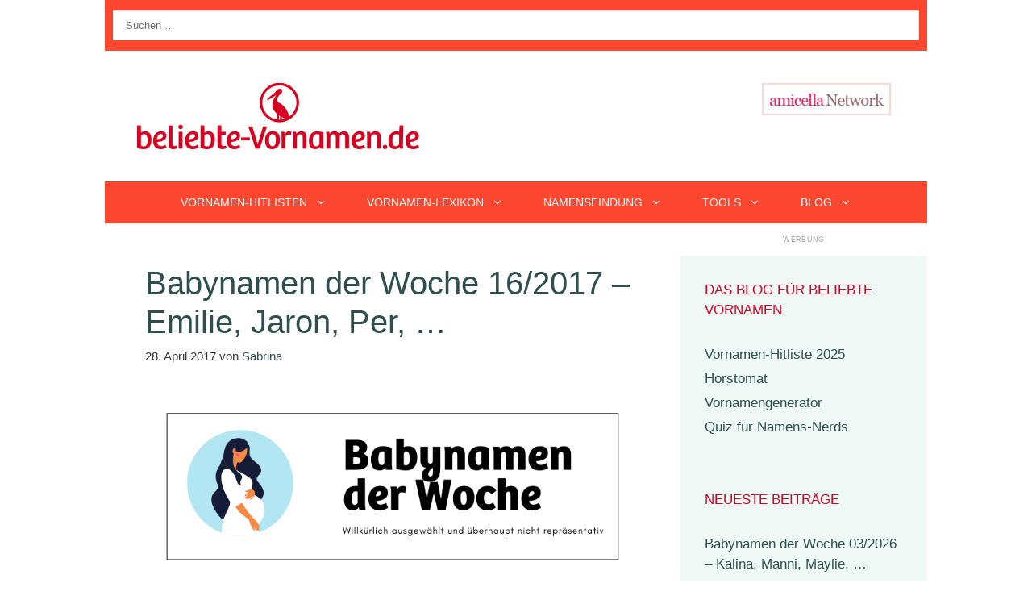

--- FILE ---
content_type: text/html; charset=UTF-8
request_url: https://blog.beliebte-vornamen.de/2017/04/babynamen-der-woche-162017/
body_size: 30988
content:
<!DOCTYPE html>
<html dir="ltr" lang="de">
<head>
	<meta charset="UTF-8">
	<title>Babynamen der Woche 16/2017 – Emilie, Jaron, Per, …</title>

		<!-- All in One SEO 4.9.3 - aioseo.com -->
	<meta name="description" content="Emilie Salomé * Jaron Matheo * Per Magnus * Fenja Pia Johanna * Carla Erika Heide * Viviana Emilia * Jarves Noah * Leana Pauline * Anni Elisabeth * Lounis Vincent * Tammo Rune * Leonis (m) * Kiana Marie * Sinan Levi * Solveigh * Elias Levin * Iva Luise * Julius Carl *" />
	<meta name="robots" content="max-image-preview:large" />
	<meta name="author" content="Sabrina"/>
	<link rel="canonical" href="https://blog.beliebte-vornamen.de/2017/04/babynamen-der-woche-162017/" />
	<meta name="generator" content="All in One SEO (AIOSEO) 4.9.3" />
		<script type="application/ld+json" class="aioseo-schema">
			{"@context":"https:\/\/schema.org","@graph":[{"@type":"Article","@id":"https:\/\/blog.beliebte-vornamen.de\/2017\/04\/babynamen-der-woche-162017\/#article","name":"Babynamen der Woche 16\/2017 \u2013 Emilie, Jaron, Per, \u2026","headline":"Babynamen der Woche 16\/2017 \u2013 Emilie, Jaron, Per, \u2026","author":{"@id":"https:\/\/blog.beliebte-vornamen.de\/author\/sabrina\/#author"},"publisher":{"@id":"https:\/\/blog.beliebte-vornamen.de\/#person"},"image":{"@type":"ImageObject","url":"https:\/\/blog.beliebte-vornamen.de\/wp-content\/uploads\/2023\/01\/Babynamen-der-Woche-Schwangere.png","width":820,"height":312,"caption":"Babynamen der Woche"},"datePublished":"2017-04-28T08:06:32+01:00","dateModified":"2025-10-25T14:17:39+01:00","inLanguage":"de-DE","commentCount":53,"mainEntityOfPage":{"@id":"https:\/\/blog.beliebte-vornamen.de\/2017\/04\/babynamen-der-woche-162017\/#webpage"},"isPartOf":{"@id":"https:\/\/blog.beliebte-vornamen.de\/2017\/04\/babynamen-der-woche-162017\/#webpage"},"articleSection":"Babynamen der Woche, Anni, Carl, Carla, Darleen, Elias, Elisabeth, Emilia, Emilie, Erika, Fenja, Fiona, Heide, Ida, Iva, Jarno, Jaron, Jarves, Johanna, Julius, Kiana, Leana, Lennard, Leonis, Levi, Levin, Lounis, Luise, Luna, Magnus, Malea, Marie, Matheo, Mathilda, Meltem, Mercedes, Mia, Noah, Noelie, Pauline, Per, Pia, Rune, Salome, Sinan, Solveigh, Sophie, Tammo, Vincent, Viviana"},{"@type":"BreadcrumbList","@id":"https:\/\/blog.beliebte-vornamen.de\/2017\/04\/babynamen-der-woche-162017\/#breadcrumblist","itemListElement":[{"@type":"ListItem","@id":"https:\/\/blog.beliebte-vornamen.de#listItem","position":1,"name":"Home","item":"https:\/\/blog.beliebte-vornamen.de","nextItem":{"@type":"ListItem","@id":"https:\/\/blog.beliebte-vornamen.de\/category\/babynamen-der-woche\/#listItem","name":"Babynamen der Woche"}},{"@type":"ListItem","@id":"https:\/\/blog.beliebte-vornamen.de\/category\/babynamen-der-woche\/#listItem","position":2,"name":"Babynamen der Woche","item":"https:\/\/blog.beliebte-vornamen.de\/category\/babynamen-der-woche\/","nextItem":{"@type":"ListItem","@id":"https:\/\/blog.beliebte-vornamen.de\/2017\/04\/babynamen-der-woche-162017\/#listItem","name":"Babynamen der Woche 16\/2017 \u2013 Emilie, Jaron, Per, \u2026"},"previousItem":{"@type":"ListItem","@id":"https:\/\/blog.beliebte-vornamen.de#listItem","name":"Home"}},{"@type":"ListItem","@id":"https:\/\/blog.beliebte-vornamen.de\/2017\/04\/babynamen-der-woche-162017\/#listItem","position":3,"name":"Babynamen der Woche 16\/2017 \u2013 Emilie, Jaron, Per, \u2026","previousItem":{"@type":"ListItem","@id":"https:\/\/blog.beliebte-vornamen.de\/category\/babynamen-der-woche\/#listItem","name":"Babynamen der Woche"}}]},{"@type":"Person","@id":"https:\/\/blog.beliebte-vornamen.de\/#person","name":"Knud Bielefeld"},{"@type":"Person","@id":"https:\/\/blog.beliebte-vornamen.de\/author\/sabrina\/#author","url":"https:\/\/blog.beliebte-vornamen.de\/author\/sabrina\/","name":"Sabrina"},{"@type":"WebPage","@id":"https:\/\/blog.beliebte-vornamen.de\/2017\/04\/babynamen-der-woche-162017\/#webpage","url":"https:\/\/blog.beliebte-vornamen.de\/2017\/04\/babynamen-der-woche-162017\/","name":"Babynamen der Woche 16\/2017 \u2013 Emilie, Jaron, Per, \u2026","description":"Emilie Salom\u00e9 * Jaron Matheo * Per Magnus * Fenja Pia Johanna * Carla Erika Heide * Viviana Emilia * Jarves Noah * Leana Pauline * Anni Elisabeth * Lounis Vincent * Tammo Rune * Leonis (m) * Kiana Marie * Sinan Levi * Solveigh * Elias Levin * Iva Luise * Julius Carl *","inLanguage":"de-DE","isPartOf":{"@id":"https:\/\/blog.beliebte-vornamen.de\/#website"},"breadcrumb":{"@id":"https:\/\/blog.beliebte-vornamen.de\/2017\/04\/babynamen-der-woche-162017\/#breadcrumblist"},"author":{"@id":"https:\/\/blog.beliebte-vornamen.de\/author\/sabrina\/#author"},"creator":{"@id":"https:\/\/blog.beliebte-vornamen.de\/author\/sabrina\/#author"},"image":{"@type":"ImageObject","url":"https:\/\/blog.beliebte-vornamen.de\/wp-content\/uploads\/2023\/01\/Babynamen-der-Woche-Schwangere.png","@id":"https:\/\/blog.beliebte-vornamen.de\/2017\/04\/babynamen-der-woche-162017\/#mainImage","width":820,"height":312,"caption":"Babynamen der Woche"},"primaryImageOfPage":{"@id":"https:\/\/blog.beliebte-vornamen.de\/2017\/04\/babynamen-der-woche-162017\/#mainImage"},"datePublished":"2017-04-28T08:06:32+01:00","dateModified":"2025-10-25T14:17:39+01:00"},{"@type":"WebSite","@id":"https:\/\/blog.beliebte-vornamen.de\/#website","url":"https:\/\/blog.beliebte-vornamen.de\/","name":"Beliebte Vornamen","description":"Das Blog f\u00fcr beliebte Vornamen","inLanguage":"de-DE","publisher":{"@id":"https:\/\/blog.beliebte-vornamen.de\/#person"}}]}
		</script>
		<!-- All in One SEO -->

<meta name="viewport" content="width=device-width, initial-scale=1"><script src="https://www.cmadserver.de/cmp"></script>

<link rel="alternate" type="application/rss+xml" title="Beliebte Vornamen &raquo; Feed" href="https://blog.beliebte-vornamen.de/feed/" />
<link rel="alternate" type="application/rss+xml" title="Beliebte Vornamen &raquo; Kommentar-Feed" href="https://blog.beliebte-vornamen.de/comments/feed/" />
<link rel="alternate" type="application/rss+xml" title="Beliebte Vornamen &raquo; Babynamen der Woche 16/2017 – Emilie, Jaron, Per, …-Kommentar-Feed" href="https://blog.beliebte-vornamen.de/2017/04/babynamen-der-woche-162017/feed/" />
<link rel="alternate" title="oEmbed (JSON)" type="application/json+oembed" href="https://blog.beliebte-vornamen.de/wp-json/oembed/1.0/embed?url=https%3A%2F%2Fblog.beliebte-vornamen.de%2F2017%2F04%2Fbabynamen-der-woche-162017%2F" />
<link rel="alternate" title="oEmbed (XML)" type="text/xml+oembed" href="https://blog.beliebte-vornamen.de/wp-json/oembed/1.0/embed?url=https%3A%2F%2Fblog.beliebte-vornamen.de%2F2017%2F04%2Fbabynamen-der-woche-162017%2F&#038;format=xml" />
<script src="https://cmtags.io/ads/beliebte-vornamen" type="text/javascript" referrerpolicy="no-referrer-when-downgrade"></script><!-- blog.beliebte-vornamen.de is managing ads with Advanced Ads 2.0.16 – https://wpadvancedads.com/ --><script id="belie-ready">
			window.advanced_ads_ready=function(e,a){a=a||"complete";var d=function(e){return"interactive"===a?"loading"!==e:"complete"===e};d(document.readyState)?e():document.addEventListener("readystatechange",(function(a){d(a.target.readyState)&&e()}),{once:"interactive"===a})},window.advanced_ads_ready_queue=window.advanced_ads_ready_queue||[];		</script>
		<style id='wp-img-auto-sizes-contain-inline-css'>
img:is([sizes=auto i],[sizes^="auto," i]){contain-intrinsic-size:3000px 1500px}
/*# sourceURL=wp-img-auto-sizes-contain-inline-css */
</style>
<link rel='stylesheet' id='generate-fonts-css' href='//blog.beliebte-vornamen.de/wp-content/uploads/omgf/generate-fonts/generate-fonts.css?ver=1666170875' media='all' />
<style id='wp-emoji-styles-inline-css'>

	img.wp-smiley, img.emoji {
		display: inline !important;
		border: none !important;
		box-shadow: none !important;
		height: 1em !important;
		width: 1em !important;
		margin: 0 0.07em !important;
		vertical-align: -0.1em !important;
		background: none !important;
		padding: 0 !important;
	}
/*# sourceURL=wp-emoji-styles-inline-css */
</style>
<style id='wp-block-library-inline-css'>
:root{--wp-block-synced-color:#7a00df;--wp-block-synced-color--rgb:122,0,223;--wp-bound-block-color:var(--wp-block-synced-color);--wp-editor-canvas-background:#ddd;--wp-admin-theme-color:#007cba;--wp-admin-theme-color--rgb:0,124,186;--wp-admin-theme-color-darker-10:#006ba1;--wp-admin-theme-color-darker-10--rgb:0,107,160.5;--wp-admin-theme-color-darker-20:#005a87;--wp-admin-theme-color-darker-20--rgb:0,90,135;--wp-admin-border-width-focus:2px}@media (min-resolution:192dpi){:root{--wp-admin-border-width-focus:1.5px}}.wp-element-button{cursor:pointer}:root .has-very-light-gray-background-color{background-color:#eee}:root .has-very-dark-gray-background-color{background-color:#313131}:root .has-very-light-gray-color{color:#eee}:root .has-very-dark-gray-color{color:#313131}:root .has-vivid-green-cyan-to-vivid-cyan-blue-gradient-background{background:linear-gradient(135deg,#00d084,#0693e3)}:root .has-purple-crush-gradient-background{background:linear-gradient(135deg,#34e2e4,#4721fb 50%,#ab1dfe)}:root .has-hazy-dawn-gradient-background{background:linear-gradient(135deg,#faaca8,#dad0ec)}:root .has-subdued-olive-gradient-background{background:linear-gradient(135deg,#fafae1,#67a671)}:root .has-atomic-cream-gradient-background{background:linear-gradient(135deg,#fdd79a,#004a59)}:root .has-nightshade-gradient-background{background:linear-gradient(135deg,#330968,#31cdcf)}:root .has-midnight-gradient-background{background:linear-gradient(135deg,#020381,#2874fc)}:root{--wp--preset--font-size--normal:16px;--wp--preset--font-size--huge:42px}.has-regular-font-size{font-size:1em}.has-larger-font-size{font-size:2.625em}.has-normal-font-size{font-size:var(--wp--preset--font-size--normal)}.has-huge-font-size{font-size:var(--wp--preset--font-size--huge)}.has-text-align-center{text-align:center}.has-text-align-left{text-align:left}.has-text-align-right{text-align:right}.has-fit-text{white-space:nowrap!important}#end-resizable-editor-section{display:none}.aligncenter{clear:both}.items-justified-left{justify-content:flex-start}.items-justified-center{justify-content:center}.items-justified-right{justify-content:flex-end}.items-justified-space-between{justify-content:space-between}.screen-reader-text{border:0;clip-path:inset(50%);height:1px;margin:-1px;overflow:hidden;padding:0;position:absolute;width:1px;word-wrap:normal!important}.screen-reader-text:focus{background-color:#ddd;clip-path:none;color:#444;display:block;font-size:1em;height:auto;left:5px;line-height:normal;padding:15px 23px 14px;text-decoration:none;top:5px;width:auto;z-index:100000}html :where(.has-border-color){border-style:solid}html :where([style*=border-top-color]){border-top-style:solid}html :where([style*=border-right-color]){border-right-style:solid}html :where([style*=border-bottom-color]){border-bottom-style:solid}html :where([style*=border-left-color]){border-left-style:solid}html :where([style*=border-width]){border-style:solid}html :where([style*=border-top-width]){border-top-style:solid}html :where([style*=border-right-width]){border-right-style:solid}html :where([style*=border-bottom-width]){border-bottom-style:solid}html :where([style*=border-left-width]){border-left-style:solid}html :where(img[class*=wp-image-]){height:auto;max-width:100%}:where(figure){margin:0 0 1em}html :where(.is-position-sticky){--wp-admin--admin-bar--position-offset:var(--wp-admin--admin-bar--height,0px)}@media screen and (max-width:600px){html :where(.is-position-sticky){--wp-admin--admin-bar--position-offset:0px}}

/*# sourceURL=wp-block-library-inline-css */
</style><style id='global-styles-inline-css'>
:root{--wp--preset--aspect-ratio--square: 1;--wp--preset--aspect-ratio--4-3: 4/3;--wp--preset--aspect-ratio--3-4: 3/4;--wp--preset--aspect-ratio--3-2: 3/2;--wp--preset--aspect-ratio--2-3: 2/3;--wp--preset--aspect-ratio--16-9: 16/9;--wp--preset--aspect-ratio--9-16: 9/16;--wp--preset--color--black: #000000;--wp--preset--color--cyan-bluish-gray: #abb8c3;--wp--preset--color--white: #ffffff;--wp--preset--color--pale-pink: #f78da7;--wp--preset--color--vivid-red: #cf2e2e;--wp--preset--color--luminous-vivid-orange: #ff6900;--wp--preset--color--luminous-vivid-amber: #fcb900;--wp--preset--color--light-green-cyan: #7bdcb5;--wp--preset--color--vivid-green-cyan: #00d084;--wp--preset--color--pale-cyan-blue: #8ed1fc;--wp--preset--color--vivid-cyan-blue: #0693e3;--wp--preset--color--vivid-purple: #9b51e0;--wp--preset--color--contrast: var(--contrast);--wp--preset--color--contrast-2: var(--contrast-2);--wp--preset--color--contrast-3: var(--contrast-3);--wp--preset--color--base: var(--base);--wp--preset--color--base-2: var(--base-2);--wp--preset--color--base-3: var(--base-3);--wp--preset--color--accent: var(--accent);--wp--preset--gradient--vivid-cyan-blue-to-vivid-purple: linear-gradient(135deg,rgb(6,147,227) 0%,rgb(155,81,224) 100%);--wp--preset--gradient--light-green-cyan-to-vivid-green-cyan: linear-gradient(135deg,rgb(122,220,180) 0%,rgb(0,208,130) 100%);--wp--preset--gradient--luminous-vivid-amber-to-luminous-vivid-orange: linear-gradient(135deg,rgb(252,185,0) 0%,rgb(255,105,0) 100%);--wp--preset--gradient--luminous-vivid-orange-to-vivid-red: linear-gradient(135deg,rgb(255,105,0) 0%,rgb(207,46,46) 100%);--wp--preset--gradient--very-light-gray-to-cyan-bluish-gray: linear-gradient(135deg,rgb(238,238,238) 0%,rgb(169,184,195) 100%);--wp--preset--gradient--cool-to-warm-spectrum: linear-gradient(135deg,rgb(74,234,220) 0%,rgb(151,120,209) 20%,rgb(207,42,186) 40%,rgb(238,44,130) 60%,rgb(251,105,98) 80%,rgb(254,248,76) 100%);--wp--preset--gradient--blush-light-purple: linear-gradient(135deg,rgb(255,206,236) 0%,rgb(152,150,240) 100%);--wp--preset--gradient--blush-bordeaux: linear-gradient(135deg,rgb(254,205,165) 0%,rgb(254,45,45) 50%,rgb(107,0,62) 100%);--wp--preset--gradient--luminous-dusk: linear-gradient(135deg,rgb(255,203,112) 0%,rgb(199,81,192) 50%,rgb(65,88,208) 100%);--wp--preset--gradient--pale-ocean: linear-gradient(135deg,rgb(255,245,203) 0%,rgb(182,227,212) 50%,rgb(51,167,181) 100%);--wp--preset--gradient--electric-grass: linear-gradient(135deg,rgb(202,248,128) 0%,rgb(113,206,126) 100%);--wp--preset--gradient--midnight: linear-gradient(135deg,rgb(2,3,129) 0%,rgb(40,116,252) 100%);--wp--preset--font-size--small: 13px;--wp--preset--font-size--medium: 20px;--wp--preset--font-size--large: 36px;--wp--preset--font-size--x-large: 42px;--wp--preset--spacing--20: 0.44rem;--wp--preset--spacing--30: 0.67rem;--wp--preset--spacing--40: 1rem;--wp--preset--spacing--50: 1.5rem;--wp--preset--spacing--60: 2.25rem;--wp--preset--spacing--70: 3.38rem;--wp--preset--spacing--80: 5.06rem;--wp--preset--shadow--natural: 6px 6px 9px rgba(0, 0, 0, 0.2);--wp--preset--shadow--deep: 12px 12px 50px rgba(0, 0, 0, 0.4);--wp--preset--shadow--sharp: 6px 6px 0px rgba(0, 0, 0, 0.2);--wp--preset--shadow--outlined: 6px 6px 0px -3px rgb(255, 255, 255), 6px 6px rgb(0, 0, 0);--wp--preset--shadow--crisp: 6px 6px 0px rgb(0, 0, 0);}:where(.is-layout-flex){gap: 0.5em;}:where(.is-layout-grid){gap: 0.5em;}body .is-layout-flex{display: flex;}.is-layout-flex{flex-wrap: wrap;align-items: center;}.is-layout-flex > :is(*, div){margin: 0;}body .is-layout-grid{display: grid;}.is-layout-grid > :is(*, div){margin: 0;}:where(.wp-block-columns.is-layout-flex){gap: 2em;}:where(.wp-block-columns.is-layout-grid){gap: 2em;}:where(.wp-block-post-template.is-layout-flex){gap: 1.25em;}:where(.wp-block-post-template.is-layout-grid){gap: 1.25em;}.has-black-color{color: var(--wp--preset--color--black) !important;}.has-cyan-bluish-gray-color{color: var(--wp--preset--color--cyan-bluish-gray) !important;}.has-white-color{color: var(--wp--preset--color--white) !important;}.has-pale-pink-color{color: var(--wp--preset--color--pale-pink) !important;}.has-vivid-red-color{color: var(--wp--preset--color--vivid-red) !important;}.has-luminous-vivid-orange-color{color: var(--wp--preset--color--luminous-vivid-orange) !important;}.has-luminous-vivid-amber-color{color: var(--wp--preset--color--luminous-vivid-amber) !important;}.has-light-green-cyan-color{color: var(--wp--preset--color--light-green-cyan) !important;}.has-vivid-green-cyan-color{color: var(--wp--preset--color--vivid-green-cyan) !important;}.has-pale-cyan-blue-color{color: var(--wp--preset--color--pale-cyan-blue) !important;}.has-vivid-cyan-blue-color{color: var(--wp--preset--color--vivid-cyan-blue) !important;}.has-vivid-purple-color{color: var(--wp--preset--color--vivid-purple) !important;}.has-black-background-color{background-color: var(--wp--preset--color--black) !important;}.has-cyan-bluish-gray-background-color{background-color: var(--wp--preset--color--cyan-bluish-gray) !important;}.has-white-background-color{background-color: var(--wp--preset--color--white) !important;}.has-pale-pink-background-color{background-color: var(--wp--preset--color--pale-pink) !important;}.has-vivid-red-background-color{background-color: var(--wp--preset--color--vivid-red) !important;}.has-luminous-vivid-orange-background-color{background-color: var(--wp--preset--color--luminous-vivid-orange) !important;}.has-luminous-vivid-amber-background-color{background-color: var(--wp--preset--color--luminous-vivid-amber) !important;}.has-light-green-cyan-background-color{background-color: var(--wp--preset--color--light-green-cyan) !important;}.has-vivid-green-cyan-background-color{background-color: var(--wp--preset--color--vivid-green-cyan) !important;}.has-pale-cyan-blue-background-color{background-color: var(--wp--preset--color--pale-cyan-blue) !important;}.has-vivid-cyan-blue-background-color{background-color: var(--wp--preset--color--vivid-cyan-blue) !important;}.has-vivid-purple-background-color{background-color: var(--wp--preset--color--vivid-purple) !important;}.has-black-border-color{border-color: var(--wp--preset--color--black) !important;}.has-cyan-bluish-gray-border-color{border-color: var(--wp--preset--color--cyan-bluish-gray) !important;}.has-white-border-color{border-color: var(--wp--preset--color--white) !important;}.has-pale-pink-border-color{border-color: var(--wp--preset--color--pale-pink) !important;}.has-vivid-red-border-color{border-color: var(--wp--preset--color--vivid-red) !important;}.has-luminous-vivid-orange-border-color{border-color: var(--wp--preset--color--luminous-vivid-orange) !important;}.has-luminous-vivid-amber-border-color{border-color: var(--wp--preset--color--luminous-vivid-amber) !important;}.has-light-green-cyan-border-color{border-color: var(--wp--preset--color--light-green-cyan) !important;}.has-vivid-green-cyan-border-color{border-color: var(--wp--preset--color--vivid-green-cyan) !important;}.has-pale-cyan-blue-border-color{border-color: var(--wp--preset--color--pale-cyan-blue) !important;}.has-vivid-cyan-blue-border-color{border-color: var(--wp--preset--color--vivid-cyan-blue) !important;}.has-vivid-purple-border-color{border-color: var(--wp--preset--color--vivid-purple) !important;}.has-vivid-cyan-blue-to-vivid-purple-gradient-background{background: var(--wp--preset--gradient--vivid-cyan-blue-to-vivid-purple) !important;}.has-light-green-cyan-to-vivid-green-cyan-gradient-background{background: var(--wp--preset--gradient--light-green-cyan-to-vivid-green-cyan) !important;}.has-luminous-vivid-amber-to-luminous-vivid-orange-gradient-background{background: var(--wp--preset--gradient--luminous-vivid-amber-to-luminous-vivid-orange) !important;}.has-luminous-vivid-orange-to-vivid-red-gradient-background{background: var(--wp--preset--gradient--luminous-vivid-orange-to-vivid-red) !important;}.has-very-light-gray-to-cyan-bluish-gray-gradient-background{background: var(--wp--preset--gradient--very-light-gray-to-cyan-bluish-gray) !important;}.has-cool-to-warm-spectrum-gradient-background{background: var(--wp--preset--gradient--cool-to-warm-spectrum) !important;}.has-blush-light-purple-gradient-background{background: var(--wp--preset--gradient--blush-light-purple) !important;}.has-blush-bordeaux-gradient-background{background: var(--wp--preset--gradient--blush-bordeaux) !important;}.has-luminous-dusk-gradient-background{background: var(--wp--preset--gradient--luminous-dusk) !important;}.has-pale-ocean-gradient-background{background: var(--wp--preset--gradient--pale-ocean) !important;}.has-electric-grass-gradient-background{background: var(--wp--preset--gradient--electric-grass) !important;}.has-midnight-gradient-background{background: var(--wp--preset--gradient--midnight) !important;}.has-small-font-size{font-size: var(--wp--preset--font-size--small) !important;}.has-medium-font-size{font-size: var(--wp--preset--font-size--medium) !important;}.has-large-font-size{font-size: var(--wp--preset--font-size--large) !important;}.has-x-large-font-size{font-size: var(--wp--preset--font-size--x-large) !important;}
/*# sourceURL=global-styles-inline-css */
</style>

<style id='classic-theme-styles-inline-css'>
/*! This file is auto-generated */
.wp-block-button__link{color:#fff;background-color:#32373c;border-radius:9999px;box-shadow:none;text-decoration:none;padding:calc(.667em + 2px) calc(1.333em + 2px);font-size:1.125em}.wp-block-file__button{background:#32373c;color:#fff;text-decoration:none}
/*# sourceURL=/wp-includes/css/classic-themes.min.css */
</style>
<link rel='stylesheet' id='generate-style-css' href='https://blog.beliebte-vornamen.de/wp-content/themes/generatepress/assets/css/all.min.css?ver=3.6.1' media='all' />
<style id='generate-style-inline-css'>
.no-featured-image-padding .featured-image {margin-left:-50px;margin-right:-50px;}.post-image-above-header .no-featured-image-padding .inside-article .featured-image {margin-top:-50px;}@media (max-width:768px){.no-featured-image-padding .featured-image {margin-left:-30px;margin-right:-30px;}.post-image-above-header .no-featured-image-padding .inside-article .featured-image {margin-top:-30px;}}
body{background-color:#ffffff;color:#3a3a3a;}a{color:#d70024;}a:visited{color:#fd4731;}a:hover, a:focus, a:active{color:#66cca4;}body .grid-container{max-width:1020px;}.wp-block-group__inner-container{max-width:1020px;margin-left:auto;margin-right:auto;}:root{--contrast:#222222;--contrast-2:#575760;--contrast-3:#b2b2be;--base:#f0f0f0;--base-2:#f7f8f9;--base-3:#ffffff;--accent:#1e73be;}:root .has-contrast-color{color:var(--contrast);}:root .has-contrast-background-color{background-color:var(--contrast);}:root .has-contrast-2-color{color:var(--contrast-2);}:root .has-contrast-2-background-color{background-color:var(--contrast-2);}:root .has-contrast-3-color{color:var(--contrast-3);}:root .has-contrast-3-background-color{background-color:var(--contrast-3);}:root .has-base-color{color:var(--base);}:root .has-base-background-color{background-color:var(--base);}:root .has-base-2-color{color:var(--base-2);}:root .has-base-2-background-color{background-color:var(--base-2);}:root .has-base-3-color{color:var(--base-3);}:root .has-base-3-background-color{background-color:var(--base-3);}:root .has-accent-color{color:var(--accent);}:root .has-accent-background-color{background-color:var(--accent);}body, button, input, select, textarea{font-family:Verdana, Geneva, sans-serif;}body{line-height:1.5;}.entry-content > [class*="wp-block-"]:not(:last-child):not(.wp-block-heading){margin-bottom:1.5em;}.main-title{font-family:"Satisfy", handwriting;font-weight:500;font-size:100px;}.main-navigation a, .menu-toggle{font-weight:400;text-transform:uppercase;font-size:14px;}.main-navigation .main-nav ul ul li a{font-size:13px;}.widget-title{text-transform:uppercase;font-size:17px;}.sidebar .widget, .footer-widgets .widget{font-size:17px;}button:not(.menu-toggle),html input[type="button"],input[type="reset"],input[type="submit"],.button,.wp-block-button .wp-block-button__link{text-transform:uppercase;font-size:13px;}h1{font-weight:300;font-size:40px;}h2{font-weight:300;font-size:27px;}h3{font-size:20px;}h4{font-size:inherit;}h5{font-size:inherit;}.site-info{text-transform:uppercase;font-size:18px;}@media (max-width:768px){.main-title{font-size:70px;}h1{font-size:30px;}h2{font-size:25px;}}.top-bar{background-color:#fd4731;color:#ffffff;}.top-bar a{color:#ffffff;}.top-bar a:hover{color:#303030;}.site-header{background-color:#ffffff;color:#3a3a3a;}.site-header a{color:#3a3a3a;}.main-title a,.main-title a:hover{color:#222222;}.site-description{color:#757575;}.main-navigation,.main-navigation ul ul{background-color:#fd4731;}.main-navigation .main-nav ul li a, .main-navigation .menu-toggle, .main-navigation .menu-bar-items{color:#ffffff;}.main-navigation .main-nav ul li:not([class*="current-menu-"]):hover > a, .main-navigation .main-nav ul li:not([class*="current-menu-"]):focus > a, .main-navigation .main-nav ul li.sfHover:not([class*="current-menu-"]) > a, .main-navigation .menu-bar-item:hover > a, .main-navigation .menu-bar-item.sfHover > a{color:#ffffff;background-color:#d70024;}button.menu-toggle:hover,button.menu-toggle:focus,.main-navigation .mobile-bar-items a,.main-navigation .mobile-bar-items a:hover,.main-navigation .mobile-bar-items a:focus{color:#ffffff;}.main-navigation .main-nav ul li[class*="current-menu-"] > a{color:#ffffff;background-color:#d70024;}.navigation-search input[type="search"],.navigation-search input[type="search"]:active, .navigation-search input[type="search"]:focus, .main-navigation .main-nav ul li.search-item.active > a, .main-navigation .menu-bar-items .search-item.active > a{color:#ffffff;background-color:#d70024;}.main-navigation ul ul{background-color:#ffffff;}.main-navigation .main-nav ul ul li a{color:#2F4f4f;}.main-navigation .main-nav ul ul li:not([class*="current-menu-"]):hover > a,.main-navigation .main-nav ul ul li:not([class*="current-menu-"]):focus > a, .main-navigation .main-nav ul ul li.sfHover:not([class*="current-menu-"]) > a{color:#ffffff;background-color:#d70024;}.main-navigation .main-nav ul ul li[class*="current-menu-"] > a{color:#ffffff;background-color:#d70024;}.separate-containers .inside-article, .separate-containers .comments-area, .separate-containers .page-header, .one-container .container, .separate-containers .paging-navigation, .inside-page-header{background-color:#ffffff;}.entry-header h1,.page-header h1{color:#2f4f4f;}.entry-title a{color:#2f4f4f;}.entry-title a:hover{color:#d70024;}.entry-meta{color:var(--contrast-2);}.entry-meta a{color:#2f4f4f;}.entry-meta a:hover{color:#66cca4;}h1{color:#2f4f4f;}h2{color:#2f4f4f;}h3{color:#2f4f4f;}h4{color:#2f4f4f;}h5{color:#2f4f4f;}h6{color:#2f4f4f;}.sidebar .widget{background-color:rgba(102,204,163,0.1);}.sidebar .widget a{color:#2f4f4f;}.sidebar .widget a:hover{color:#d70024;}.sidebar .widget .widget-title{color:#d70024;}.footer-widgets{color:#2d2d2d;background-color:rgba(32,117,193,0.03);}.footer-widgets a{color:#336699;}.footer-widgets a:hover{color:#b40032;}.footer-widgets .widget-title{color:#000000;}.site-info{color:#ffffff;background-color:#2f4f4f;}.site-info a{color:#ffffff;}.site-info a:hover{color:#66cca4;}.footer-bar .widget_nav_menu .current-menu-item a{color:#66cca4;}input[type="text"],input[type="email"],input[type="url"],input[type="password"],input[type="search"],input[type="tel"],input[type="number"],textarea,select{color:#232323;background-color:#ffffff;border-color:rgba(204,204,204,0.45);}input[type="text"]:focus,input[type="email"]:focus,input[type="url"]:focus,input[type="password"]:focus,input[type="search"]:focus,input[type="tel"]:focus,input[type="number"]:focus,textarea:focus,select:focus{color:#666666;background-color:#ffffff;border-color:#bfbfbf;}button,html input[type="button"],input[type="reset"],input[type="submit"],a.button,a.wp-block-button__link:not(.has-background){color:#2f4f4f;background-color:#ffffff;}button:hover,html input[type="button"]:hover,input[type="reset"]:hover,input[type="submit"]:hover,a.button:hover,button:focus,html input[type="button"]:focus,input[type="reset"]:focus,input[type="submit"]:focus,a.button:focus,a.wp-block-button__link:not(.has-background):active,a.wp-block-button__link:not(.has-background):focus,a.wp-block-button__link:not(.has-background):hover{color:#d70024;background-color:#ffffff;}a.generate-back-to-top{background-color:rgba( 0,0,0,0.4 );color:#ffffff;}a.generate-back-to-top:hover,a.generate-back-to-top:focus{background-color:rgba( 0,0,0,0.6 );color:#ffffff;}:root{--gp-search-modal-bg-color:var(--base-3);--gp-search-modal-text-color:var(--contrast);--gp-search-modal-overlay-bg-color:rgba(0,0,0,0.2);}@media (max-width: 768px){.main-navigation .menu-bar-item:hover > a, .main-navigation .menu-bar-item.sfHover > a{background:none;color:#ffffff;}}.inside-top-bar{padding:10px;}.inside-header{padding:40px;}.separate-containers .inside-article, .separate-containers .comments-area, .separate-containers .page-header, .separate-containers .paging-navigation, .one-container .site-content, .inside-page-header{padding:50px;}.site-main .wp-block-group__inner-container{padding:50px;}.entry-content .alignwide, body:not(.no-sidebar) .entry-content .alignfull{margin-left:-50px;width:calc(100% + 100px);max-width:calc(100% + 100px);}.one-container.right-sidebar .site-main,.one-container.both-right .site-main{margin-right:50px;}.one-container.left-sidebar .site-main,.one-container.both-left .site-main{margin-left:50px;}.one-container.both-sidebars .site-main{margin:0px 50px 0px 50px;}.separate-containers .widget, .separate-containers .site-main > *, .separate-containers .page-header, .widget-area .main-navigation{margin-bottom:0px;}.separate-containers .site-main{margin:0px;}.both-right.separate-containers .inside-left-sidebar{margin-right:0px;}.both-right.separate-containers .inside-right-sidebar{margin-left:0px;}.both-left.separate-containers .inside-left-sidebar{margin-right:0px;}.both-left.separate-containers .inside-right-sidebar{margin-left:0px;}.separate-containers .page-header-image, .separate-containers .page-header-contained, .separate-containers .page-header-image-single, .separate-containers .page-header-content-single{margin-top:0px;}.separate-containers .inside-right-sidebar, .separate-containers .inside-left-sidebar{margin-top:0px;margin-bottom:0px;}.main-navigation .main-nav ul li a,.menu-toggle,.main-navigation .mobile-bar-items a{padding-left:25px;padding-right:25px;line-height:50px;}.main-navigation .main-nav ul ul li a{padding:10px 25px 10px 25px;}.navigation-search input[type="search"]{height:50px;}.rtl .menu-item-has-children .dropdown-menu-toggle{padding-left:25px;}.menu-item-has-children .dropdown-menu-toggle{padding-right:25px;}.rtl .main-navigation .main-nav ul li.menu-item-has-children > a{padding-right:25px;}.widget-area .widget{padding:30px;}.site-info{padding:20px;}@media (max-width:768px){.separate-containers .inside-article, .separate-containers .comments-area, .separate-containers .page-header, .separate-containers .paging-navigation, .one-container .site-content, .inside-page-header{padding:30px;}.site-main .wp-block-group__inner-container{padding:30px;}.site-info{padding-right:10px;padding-left:10px;}.entry-content .alignwide, body:not(.no-sidebar) .entry-content .alignfull{margin-left:-30px;width:calc(100% + 60px);max-width:calc(100% + 60px);}}/* End cached CSS */@media (max-width: 768px){.main-navigation .menu-toggle,.main-navigation .mobile-bar-items,.sidebar-nav-mobile:not(#sticky-placeholder){display:block;}.main-navigation ul,.gen-sidebar-nav{display:none;}[class*="nav-float-"] .site-header .inside-header > *{float:none;clear:both;}}
.dynamic-author-image-rounded{border-radius:100%;}.dynamic-featured-image, .dynamic-author-image{vertical-align:middle;}.one-container.blog .dynamic-content-template:not(:last-child), .one-container.archive .dynamic-content-template:not(:last-child){padding-bottom:0px;}.dynamic-entry-excerpt > p:last-child{margin-bottom:0px;}
.main-navigation .main-nav ul li a,.menu-toggle,.main-navigation .mobile-bar-items a{transition: line-height 300ms ease}.main-navigation.toggled .main-nav > ul{background-color: #fd4731}
.main-navigation.slideout-navigation .main-nav > ul > li > a{line-height:26px;}
/*# sourceURL=generate-style-inline-css */
</style>
<link rel='stylesheet' id='generate-sticky-css' href='https://blog.beliebte-vornamen.de/wp-content/plugins/gp-premium/menu-plus/functions/css/sticky.min.css?ver=2.5.5' media='all' />
<link rel='stylesheet' id='generate-offside-css' href='https://blog.beliebte-vornamen.de/wp-content/plugins/gp-premium/menu-plus/functions/css/offside.min.css?ver=2.5.5' media='all' />
<style id='generate-offside-inline-css'>
:root{--gp-slideout-width:265px;}.slideout-navigation.main-navigation .main-nav ul li a{font-weight:normal;text-transform:none;}.slideout-navigation.main-navigation.do-overlay .main-nav ul ul li a{font-size:1em;}.slideout-navigation, .slideout-navigation a{color:#ffffff;}.slideout-navigation button.slideout-exit{color:#ffffff;padding-left:25px;padding-right:25px;}.slide-opened nav.toggled .menu-toggle:before{display:none;}@media (max-width: 768px){.menu-bar-item.slideout-toggle{display:none;}}
/*# sourceURL=generate-offside-inline-css */
</style>
<script src="https://blog.beliebte-vornamen.de/wp-includes/js/jquery/jquery.min.js?ver=3.7.1" id="jquery-core-js"></script>
<link rel="https://api.w.org/" href="https://blog.beliebte-vornamen.de/wp-json/" /><link rel="alternate" title="JSON" type="application/json" href="https://blog.beliebte-vornamen.de/wp-json/wp/v2/posts/10200" /><link rel="EditURI" type="application/rsd+xml" title="RSD" href="https://blog.beliebte-vornamen.de/xmlrpc.php?rsd" />
<meta name="generator" content="WordPress 6.9" />
<link rel='shortlink' href='https://blog.beliebte-vornamen.de/?p=10200' />
<style>.recentcomments a{display:inline !important;padding:0 !important;margin:0 !important;}</style><!-- START TARGET-VIDEO SYN-PLAYER -->
<script type="text/javascript" src="//syndication.target-video.com/native-player.js" async></script>
<!-- /END TARGET-VIDEO SYN-PLAYER --><!-- Google tag (gtag.js) -->
<script async src="https://www.googletagmanager.com/gtag/js?id=G-3TML8BW8EW"></script>
<script>
  window.dataLayer = window.dataLayer || [];
  function gtag(){dataLayer.push(arguments);}
  gtag('js', new Date());

  gtag('config', 'G-3TML8BW8EW');
</script><link rel="icon" href="https://blog.beliebte-vornamen.de/wp-content/uploads/2018/06/storch2018-50x50.png" sizes="32x32" />
<link rel="icon" href="https://blog.beliebte-vornamen.de/wp-content/uploads/2018/06/storch2018.png" sizes="192x192" />
<link rel="apple-touch-icon" href="https://blog.beliebte-vornamen.de/wp-content/uploads/2018/06/storch2018.png" />
<meta name="msapplication-TileImage" content="https://blog.beliebte-vornamen.de/wp-content/uploads/2018/06/storch2018.png" />
		<style id="wp-custom-css">
			
/* GeneratePress Site CSS */ #site-navigation {
		border-top: 1px solid rgba(0,0,0,0.1);
		border-bottom: 1px solid rgba(0,0,0,0.1);
}

button, html input[type="button"], input[type="reset"], input[type="submit"], a.button, a.button:visited {
	border-width: 1px;
	border-style: solid;
	border-color: inherit;
}

.mc4wp-form-fields input[type="email"] {
	margin-bottom: 10px;
	width: 100%;
}

.entry-meta {
	font-size: 15px;
	color: #3a3a3a;
}

.main-navigation:not(.toggled) li.menu-social > a,
.main-navigation:not(.toggled) li.search-item > a{
	padding: 0 10px;
}

.post-image img {
	transition: opacity 500ms;
}

.post-image img:hover {
	opacity: 0.9;
}

.no-sidebar .entry-content {
	max-width: 800px;
	margin-left: auto;
	margin-right: auto;
}

.page.no-sidebar .entry-title {
	text-align: center;
}

.top-bar .lsi-social-icons a,
.top-bar .lsi-social-icons a:focus,
.top-bar .lsi-social-icons a:active,
.top-bar .lsi-social-icons a:hover {
    background: transparent !important;
}

.top-bar .lsi-social-icons li {
	margin-bottom: 0 !important;
} /* End GeneratePress Site CSS */

.search-field {
    background-color: transparent;
    background-image: url(/search-icon.png);
    background-position: 5px center;
    background-repeat: no-repeat;
    background-size: 24px 24px;
    border: none;
    cursor: pointer;
    height: 37px;
    margin: 3px 0;
    padding: 0 0 0 34px;
    position: relative;
    width: 1px;
}


/* eigeneAd-Positionen */
#SKY {
    left:1500px;
    position:absolute;
    margin-top:50px;
}
#menu { 

	text-align: center;
	font-weight: bold;
	}

#menu li {
	display: inline;
		margin-left: 0px!important;
	margin-right: 0px;
	padding: 0px;
line-height: 50px
	}
#menu ul {
	padding: 0px;
	}
	
#menu ul li a {
	padding: 3px 5px 3px 5px;

	text-decoration: none!important;
  border-top: 2px solid;
	border-bottom: 2px solid;
	border-left: 2px solid;
	border-right: 2px solid;
	}

#menu ul li a:hover {
	color: #b40032;
	text-decoration: none!important;
	}		</style>
		</head>

<body class="wp-singular post-template-default single single-post postid-10200 single-format-standard wp-custom-logo wp-embed-responsive wp-theme-generatepress post-image-below-header post-image-aligned-center slideout-enabled slideout-mobile sticky-menu-fade sticky-enabled both-sticky-menu right-sidebar nav-below-header separate-containers contained-header active-footer-widgets-0 nav-aligned-center header-aligned-left dropdown-hover aa-prefix-belie-" itemtype="https://schema.org/Blog" itemscope>
	<a class="screen-reader-text skip-link" href="#content" title="Zum Inhalt springen">Zum Inhalt springen</a>		<div class="top-bar grid-container grid-parent top-bar-align-center">
			<div class="inside-top-bar grid-container grid-parent">
				<aside id="custom_html-17" class="widget_text widget inner-padding widget_custom_html"><div class="textwidget custom-html-widget"><form name="google search" method="get" class="search-form" action="https://www.beliebte-vornamen.de/suchergebnis2">
	<label><span class="screen-reader-text">Suche nach:</span><input id="search" type="search" class="search-field" placeholder="Suchen&nbsp;…" value="" name="q" title="Suche nach:"></label> </form></div></aside>			</div>
		</div>
				<header class="site-header grid-container grid-parent" id="masthead" aria-label="Website"  itemtype="https://schema.org/WPHeader" itemscope>
			<div class="inside-header grid-container grid-parent">
							<div class="header-widget">
				<aside id="custom_html-15" class="widget_text widget inner-padding widget_custom_html"><div class="textwidget custom-html-widget"><a href="http://www.amicella.de" target="_blank" rel="nofollow" >
	<img alt="Amicella Logo" src="https://www.beliebte-vornamen.de/aws/kbfeld/amicella160.png" width="160" height="40" style="vertical-align:middle;margin:0px 5px 0px 5px"/></a></div></aside>			</div>
			<div class="site-logo">
					<a href="https://blog.beliebte-vornamen.de/" rel="home">
						<img  class="header-image is-logo-image" alt="Beliebte Vornamen" src="https://blog.beliebte-vornamen.de/wp-content/uploads/2022/02/beliebte-vornamen-logo-d70024-350x82-1.png" srcset="https://blog.beliebte-vornamen.de/wp-content/uploads/2022/02/beliebte-vornamen-logo-d70024-350x82-1.png 1x, https://blog.beliebte-vornamen.de/wp-content/uploads/2022/02/beliebte-vornamen-logo-d70024-1720x402-1.png 2x" width="350" height="82" />
					</a>
				</div>			</div>
		</header>
				<nav class="main-navigation grid-container grid-parent sub-menu-right" id="site-navigation" aria-label="Primär"  itemtype="https://schema.org/SiteNavigationElement" itemscope>
			<div class="inside-navigation grid-container grid-parent">
								<button class="menu-toggle" aria-controls="generate-slideout-menu" aria-expanded="false">
					<span class="gp-icon icon-menu-bars"><svg viewBox="0 0 512 512" aria-hidden="true" xmlns="http://www.w3.org/2000/svg" width="1em" height="1em"><path d="M0 96c0-13.255 10.745-24 24-24h464c13.255 0 24 10.745 24 24s-10.745 24-24 24H24c-13.255 0-24-10.745-24-24zm0 160c0-13.255 10.745-24 24-24h464c13.255 0 24 10.745 24 24s-10.745 24-24 24H24c-13.255 0-24-10.745-24-24zm0 160c0-13.255 10.745-24 24-24h464c13.255 0 24 10.745 24 24s-10.745 24-24 24H24c-13.255 0-24-10.745-24-24z" /></svg><svg viewBox="0 0 512 512" aria-hidden="true" xmlns="http://www.w3.org/2000/svg" width="1em" height="1em"><path d="M71.029 71.029c9.373-9.372 24.569-9.372 33.942 0L256 222.059l151.029-151.03c9.373-9.372 24.569-9.372 33.942 0 9.372 9.373 9.372 24.569 0 33.942L289.941 256l151.03 151.029c9.372 9.373 9.372 24.569 0 33.942-9.373 9.372-24.569 9.372-33.942 0L256 289.941l-151.029 151.03c-9.373 9.372-24.569 9.372-33.942 0-9.372-9.373-9.372-24.569 0-33.942L222.059 256 71.029 104.971c-9.372-9.373-9.372-24.569 0-33.942z" /></svg></span><span class="mobile-menu">Menü</span>				</button>
				<div id="primary-menu" class="main-nav"><ul id="menu-hauptnavi" class=" menu sf-menu"><li id="menu-item-5688" class="menu-item menu-item-type-custom menu-item-object-custom menu-item-has-children menu-item-5688"><a href="https://www.beliebte-vornamen.de/hitlisten">Vornamen-Hitlisten<span role="presentation" class="dropdown-menu-toggle"><span class="gp-icon icon-arrow"><svg viewBox="0 0 330 512" aria-hidden="true" xmlns="http://www.w3.org/2000/svg" width="1em" height="1em"><path d="M305.913 197.085c0 2.266-1.133 4.815-2.833 6.514L171.087 335.593c-1.7 1.7-4.249 2.832-6.515 2.832s-4.815-1.133-6.515-2.832L26.064 203.599c-1.7-1.7-2.832-4.248-2.832-6.514s1.132-4.816 2.832-6.515l14.162-14.163c1.7-1.699 3.966-2.832 6.515-2.832 2.266 0 4.815 1.133 6.515 2.832l111.316 111.317 111.316-111.317c1.7-1.699 4.249-2.832 6.515-2.832s4.815 1.133 6.515 2.832l14.162 14.163c1.7 1.7 2.833 4.249 2.833 6.515z" /></svg></span></span></a>
<ul class="sub-menu">
	<li id="menu-item-5722" class="menu-item menu-item-type-custom menu-item-object-custom menu-item-5722"><a href="https://www.beliebte-vornamen.de/jahrgang">Deutschland 1890-2026</a></li>
	<li id="menu-item-5723" class="menu-item menu-item-type-custom menu-item-object-custom menu-item-5723"><a href="https://www.beliebte-vornamen.de/25320-jahrzehnte.htm">Jahrzehnte 1890er &#8211; 2020er</a></li>
	<li id="menu-item-5726" class="menu-item menu-item-type-custom menu-item-object-custom menu-item-5726"><a href="https://www.beliebte-vornamen.de/602-international.htm">Namen international</a></li>
	<li id="menu-item-5724" class="menu-item menu-item-type-custom menu-item-object-custom menu-item-5724"><a href="https://www.beliebte-vornamen.de/kategorie/statistik">Statistik</a></li>
</ul>
</li>
<li id="menu-item-5687" class="menu-item menu-item-type-custom menu-item-object-custom menu-item-has-children menu-item-5687"><a href="https://www.beliebte-vornamen.de/lexikon">Vornamen-Lexikon<span role="presentation" class="dropdown-menu-toggle"><span class="gp-icon icon-arrow"><svg viewBox="0 0 330 512" aria-hidden="true" xmlns="http://www.w3.org/2000/svg" width="1em" height="1em"><path d="M305.913 197.085c0 2.266-1.133 4.815-2.833 6.514L171.087 335.593c-1.7 1.7-4.249 2.832-6.515 2.832s-4.815-1.133-6.515-2.832L26.064 203.599c-1.7-1.7-2.832-4.248-2.832-6.514s1.132-4.816 2.832-6.515l14.162-14.163c1.7-1.699 3.966-2.832 6.515-2.832 2.266 0 4.815 1.133 6.515 2.832l111.316 111.317 111.316-111.317c1.7-1.699 4.249-2.832 6.515-2.832s4.815 1.133 6.515 2.832l14.162 14.163c1.7 1.7 2.833 4.249 2.833 6.515z" /></svg></span></span></a>
<ul class="sub-menu">
	<li id="menu-item-5721" class="menu-item menu-item-type-custom menu-item-object-custom menu-item-5721"><a href="https://www.beliebte-vornamen.de/namensvorbilder">Berühmte Namensträger</a></li>
	<li id="menu-item-5720" class="menu-item menu-item-type-custom menu-item-object-custom menu-item-5720"><a href="https://www.beliebte-vornamen.de/kategorie/namenslexikon">Namenslexikon</a></li>
	<li id="menu-item-10290" class="menu-item menu-item-type-custom menu-item-object-custom menu-item-10290"><a href="https://www.beliebte-vornamen.de/lexikon/alphabetisch">Vornamen mit Häufigkeitsstatistik</a></li>
</ul>
</li>
<li id="menu-item-5715" class="menu-item menu-item-type-custom menu-item-object-custom menu-item-has-children menu-item-5715"><a href="https://www.beliebte-vornamen.de/524-namensfindung.htm">Namensfindung<span role="presentation" class="dropdown-menu-toggle"><span class="gp-icon icon-arrow"><svg viewBox="0 0 330 512" aria-hidden="true" xmlns="http://www.w3.org/2000/svg" width="1em" height="1em"><path d="M305.913 197.085c0 2.266-1.133 4.815-2.833 6.514L171.087 335.593c-1.7 1.7-4.249 2.832-6.515 2.832s-4.815-1.133-6.515-2.832L26.064 203.599c-1.7-1.7-2.832-4.248-2.832-6.514s1.132-4.816 2.832-6.515l14.162-14.163c1.7-1.699 3.966-2.832 6.515-2.832 2.266 0 4.815 1.133 6.515 2.832l111.316 111.317 111.316-111.317c1.7-1.699 4.249-2.832 6.515-2.832s4.815 1.133 6.515 2.832l14.162 14.163c1.7 1.7 2.833 4.249 2.833 6.515z" /></svg></span></span></a>
<ul class="sub-menu">
	<li id="menu-item-19785" class="menu-item menu-item-type-custom menu-item-object-custom menu-item-19785"><a href="https://www.beliebte-vornamen.de/kategorie/namensfindung">Ratgeber</a></li>
	<li id="menu-item-5716" class="menu-item menu-item-type-custom menu-item-object-custom menu-item-5716"><a href="https://www.beliebte-vornamen.de/183-seltene.htm">Seltene Vornamen</a></li>
	<li id="menu-item-5714" class="menu-item menu-item-type-custom menu-item-object-custom menu-item-5714"><a href="https://www.beliebte-vornamen.de/276-forschung.htm">Namensforschung</a></li>
	<li id="menu-item-5718" class="menu-item menu-item-type-custom menu-item-object-custom menu-item-5718"><a href="https://www.beliebte-vornamen.de/283-vermischtes.htm">Rund um Namen</a></li>
</ul>
</li>
<li id="menu-item-10653" class="menu-item menu-item-type-post_type menu-item-object-page menu-item-has-children menu-item-10653"><a href="https://blog.beliebte-vornamen.de/babynamenverzeichnis/">Tools<span role="presentation" class="dropdown-menu-toggle"><span class="gp-icon icon-arrow"><svg viewBox="0 0 330 512" aria-hidden="true" xmlns="http://www.w3.org/2000/svg" width="1em" height="1em"><path d="M305.913 197.085c0 2.266-1.133 4.815-2.833 6.514L171.087 335.593c-1.7 1.7-4.249 2.832-6.515 2.832s-4.815-1.133-6.515-2.832L26.064 203.599c-1.7-1.7-2.832-4.248-2.832-6.514s1.132-4.816 2.832-6.515l14.162-14.163c1.7-1.699 3.966-2.832 6.515-2.832 2.266 0 4.815 1.133 6.515 2.832l111.316 111.317 111.316-111.317c1.7-1.699 4.249-2.832 6.515-2.832s4.815 1.133 6.515 2.832l14.162 14.163c1.7 1.7 2.833 4.249 2.833 6.515z" /></svg></span></span></a>
<ul class="sub-menu">
	<li id="menu-item-21387" class="menu-item menu-item-type-post_type menu-item-object-page menu-item-21387"><a href="https://blog.beliebte-vornamen.de/babynamenverzeichnis-seltene/">Babynamenverzeichnis</a></li>
	<li id="menu-item-21383" class="menu-item menu-item-type-custom menu-item-object-custom menu-item-21383"><a href="https://www.beliebte-vornamen.de/generator">Vornamengenerator</a></li>
	<li id="menu-item-21386" class="menu-item menu-item-type-custom menu-item-object-custom menu-item-21386"><a href="https://www.beliebte-vornamen.de/quiz">Quiz für Namens-Nerds</a></li>
	<li id="menu-item-21384" class="menu-item menu-item-type-custom menu-item-object-custom menu-item-21384"><a href="https://www.beliebte-vornamen.de/horstomat">Horstomat</a></li>
</ul>
</li>
<li id="menu-item-5690" class="menu-item menu-item-type-custom menu-item-object-custom menu-item-home menu-item-has-children menu-item-5690"><a href="https://blog.beliebte-vornamen.de/">Blog<span role="presentation" class="dropdown-menu-toggle"><span class="gp-icon icon-arrow"><svg viewBox="0 0 330 512" aria-hidden="true" xmlns="http://www.w3.org/2000/svg" width="1em" height="1em"><path d="M305.913 197.085c0 2.266-1.133 4.815-2.833 6.514L171.087 335.593c-1.7 1.7-4.249 2.832-6.515 2.832s-4.815-1.133-6.515-2.832L26.064 203.599c-1.7-1.7-2.832-4.248-2.832-6.514s1.132-4.816 2.832-6.515l14.162-14.163c1.7-1.699 3.966-2.832 6.515-2.832 2.266 0 4.815 1.133 6.515 2.832l111.316 111.317 111.316-111.317c1.7-1.699 4.249-2.832 6.515-2.832s4.815 1.133 6.515 2.832l14.162 14.163c1.7 1.7 2.833 4.249 2.833 6.515z" /></svg></span></span></a>
<ul class="sub-menu">
	<li id="menu-item-5692" class="menu-item menu-item-type-taxonomy menu-item-object-category current-post-ancestor current-menu-parent current-post-parent menu-item-5692"><a href="https://blog.beliebte-vornamen.de/category/babynamen-der-woche/">Babynamen der Woche</a></li>
	<li id="menu-item-11651" class="menu-item menu-item-type-taxonomy menu-item-object-category menu-item-11651"><a href="https://blog.beliebte-vornamen.de/category/beratung/">Wie soll mein Baby heißen?</a></li>
	<li id="menu-item-8548" class="menu-item menu-item-type-taxonomy menu-item-object-category menu-item-8548"><a href="https://blog.beliebte-vornamen.de/category/mein-seltener-name/">Mein seltener Name</a></li>
	<li id="menu-item-5696" class="menu-item menu-item-type-taxonomy menu-item-object-category menu-item-5696"><a href="https://blog.beliebte-vornamen.de/category/namensfindung/">Namensgebung</a></li>
	<li id="menu-item-6007" class="menu-item menu-item-type-taxonomy menu-item-object-category menu-item-6007"><a href="https://blog.beliebte-vornamen.de/category/mensch/">Menschen &amp; Namen</a></li>
	<li id="menu-item-5695" class="menu-item menu-item-type-taxonomy menu-item-object-category menu-item-5695"><a href="https://blog.beliebte-vornamen.de/category/international/">Aus aller Welt</a></li>
	<li id="menu-item-5697" class="menu-item menu-item-type-taxonomy menu-item-object-category menu-item-5697"><a href="https://blog.beliebte-vornamen.de/category/namenslisten/">Namenslisten</a></li>
	<li id="menu-item-5706" class="menu-item menu-item-type-taxonomy menu-item-object-category menu-item-5706"><a href="https://blog.beliebte-vornamen.de/category/namen-in-filmen/">Namen in Medien</a></li>
	<li id="menu-item-9871" class="menu-item menu-item-type-taxonomy menu-item-object-category menu-item-9871"><a href="https://blog.beliebte-vornamen.de/category/vorname-des-jahres/">Vorname des Jahres</a></li>
	<li id="menu-item-9870" class="menu-item menu-item-type-taxonomy menu-item-object-category menu-item-9870"><a href="https://blog.beliebte-vornamen.de/category/rueckblick/">Jahresrückblick</a></li>
	<li id="menu-item-5694" class="menu-item menu-item-type-taxonomy menu-item-object-category menu-item-5694"><a href="https://blog.beliebte-vornamen.de/category/statistik/">Vornamenstatistik</a></li>
	<li id="menu-item-5698" class="menu-item menu-item-type-taxonomy menu-item-object-category menu-item-5698"><a href="https://blog.beliebte-vornamen.de/category/onomastik/">Wissenschaft</a></li>
	<li id="menu-item-5703" class="menu-item menu-item-type-taxonomy menu-item-object-category menu-item-5703"><a href="https://blog.beliebte-vornamen.de/category/interview/">Interview</a></li>
	<li id="menu-item-5702" class="menu-item menu-item-type-taxonomy menu-item-object-category menu-item-5702"><a href="https://blog.beliebte-vornamen.de/category/namensrecht/">Gericht &amp; Standesamt</a></li>
	<li id="menu-item-5708" class="menu-item menu-item-type-taxonomy menu-item-object-category menu-item-5708"><a href="https://blog.beliebte-vornamen.de/category/zweitnamen/">Zweitnamen</a></li>
	<li id="menu-item-5704" class="menu-item menu-item-type-taxonomy menu-item-object-category menu-item-5704"><a href="https://blog.beliebte-vornamen.de/category/kevinismus/">Kevinismus</a></li>
	<li id="menu-item-5701" class="menu-item menu-item-type-taxonomy menu-item-object-category menu-item-5701"><a href="https://blog.beliebte-vornamen.de/category/spass-und-satire/">Spaß &amp; Satire</a></li>
	<li id="menu-item-5693" class="menu-item menu-item-type-taxonomy menu-item-object-category menu-item-5693"><a href="https://blog.beliebte-vornamen.de/category/promi-kindernamen/">Promi-Kindernamen</a></li>
</ul>
</li>
</ul></div>			</div>
		</nav>
		
	<div class="site grid-container container hfeed grid-parent" id="page">
				<div class="site-content" id="content">
			
	<div class="content-area grid-parent mobile-grid-100 grid-70 tablet-grid-70" id="primary">
		<main class="site-main" id="main">
			
<article id="post-10200" class="post-10200 post type-post status-publish format-standard has-post-thumbnail hentry category-babynamen-der-woche tag-anni tag-carl tag-carla tag-darleen tag-elias tag-elisabeth tag-emilia tag-emilie tag-erika tag-fenja tag-fiona tag-heide tag-ida tag-iva tag-jarno tag-jaron tag-jarves tag-johanna tag-julius tag-kiana tag-leana tag-lennard tag-leonis tag-levi tag-levin tag-lounis tag-luise tag-luna tag-magnus tag-malea tag-marie tag-matheo tag-mathilda tag-meltem tag-mercedes tag-mia tag-noah tag-noelie tag-pauline tag-per tag-pia tag-rune tag-salome tag-sinan tag-solveigh tag-sophie tag-tammo tag-vincent tag-viviana no-featured-image-padding" itemtype="https://schema.org/CreativeWork" itemscope>
	<div class="inside-article">
					<header class="entry-header">
				<h1 class="entry-title" itemprop="headline">Babynamen der Woche 16/2017 – Emilie, Jaron, Per, …</h1>		<div class="entry-meta">
			<span class="posted-on"><time class="updated" datetime="2025-10-25T14:17:39+01:00" itemprop="dateModified">25. Oktober 2025</time><time class="entry-date published" datetime="2017-04-28T08:06:32+01:00" itemprop="datePublished">28. April 2017</time></span> <span class="byline">von <span class="author vcard" itemprop="author" itemtype="https://schema.org/Person" itemscope><a class="url fn n" href="https://blog.beliebte-vornamen.de/author/sabrina/" title="Alle Beiträge von Sabrina anzeigen" rel="author" itemprop="url"><span class="author-name" itemprop="name">Sabrina</span></a></span></span> 		</div>
					</header>
			
		<div class="entry-content" itemprop="text">
			<p><img fetchpriority="high" decoding="async" class="aligncenter size-full wp-image-18866" src="https://blog.beliebte-vornamen.de/wp-content/uploads/2023/01/Babynamen-der-Woche-Schwangere.png" alt="Babynamen der Woche" width="820" height="312" srcset="https://blog.beliebte-vornamen.de/wp-content/uploads/2023/01/Babynamen-der-Woche-Schwangere.png 820w, https://blog.beliebte-vornamen.de/wp-content/uploads/2023/01/Babynamen-der-Woche-Schwangere-480x183.png 480w, https://blog.beliebte-vornamen.de/wp-content/uploads/2023/01/Babynamen-der-Woche-Schwangere-768x292.png 768w" sizes="(max-width: 820px) 100vw, 820px" /></p>
<p>Emilie Salomé * Jaron Matheo * Per Magnus * Fenja Pia Johanna * Carla Erika <a href="https://www.beliebte-vornamen.de/14524-heide.htm">Heide</a> * Viviana Emilia * Jarves Noah * Leana Pauline * Anni Elisabeth * Lounis Vincent * Tammo Rune * <a href="https://blog.beliebte-vornamen.de/name/leonis/">Leonis</a> (m) * Kiana Marie * Sinan Levi * Solveigh * Elias Levin * <a href="https://blog.beliebte-vornamen.de/name/iva/">Iva</a> Luise * Julius Carl * Fiona Sophie * <a href="https://blog.beliebte-vornamen.de/name/meltem/">Meltem</a> * Carl Lennard * Marie Mercedes * Jarno * Luna Malea * Ida Mathilda * Noelie * Mia Darleen</p><div class="belie-nach-absatz" id="belie-2840842474"><!-- START TARGET-VIDEO SYN-PLAYER -->
<native-player></native-player>
<!-- /END TARGET-VIDEO SYN-PLAYER -->
<br></div>
		</div>

				<footer class="entry-meta" aria-label="Beitragsmeta">
			<span class="cat-links"><span class="gp-icon icon-categories"><svg viewBox="0 0 512 512" aria-hidden="true" xmlns="http://www.w3.org/2000/svg" width="1em" height="1em"><path d="M0 112c0-26.51 21.49-48 48-48h110.014a48 48 0 0143.592 27.907l12.349 26.791A16 16 0 00228.486 128H464c26.51 0 48 21.49 48 48v224c0 26.51-21.49 48-48 48H48c-26.51 0-48-21.49-48-48V112z" /></svg></span><span class="screen-reader-text">Kategorien </span><a href="https://blog.beliebte-vornamen.de/category/babynamen-der-woche/" rel="category tag">Babynamen der Woche</a></span> 		<nav id="nav-below" class="post-navigation" aria-label="Beiträge">
			<div class="nav-previous"><span class="gp-icon icon-arrow-left"><svg viewBox="0 0 192 512" aria-hidden="true" xmlns="http://www.w3.org/2000/svg" width="1em" height="1em" fill-rule="evenodd" clip-rule="evenodd" stroke-linejoin="round" stroke-miterlimit="1.414"><path d="M178.425 138.212c0 2.265-1.133 4.813-2.832 6.512L64.276 256.001l111.317 111.277c1.7 1.7 2.832 4.247 2.832 6.513 0 2.265-1.133 4.813-2.832 6.512L161.43 394.46c-1.7 1.7-4.249 2.832-6.514 2.832-2.266 0-4.816-1.133-6.515-2.832L16.407 262.514c-1.699-1.7-2.832-4.248-2.832-6.513 0-2.265 1.133-4.813 2.832-6.512l131.994-131.947c1.7-1.699 4.249-2.831 6.515-2.831 2.265 0 4.815 1.132 6.514 2.831l14.163 14.157c1.7 1.7 2.832 3.965 2.832 6.513z" fill-rule="nonzero" /></svg></span><span class="prev"><a href="https://blog.beliebte-vornamen.de/2017/04/emilie-es-ist-kompliziert/" rel="prev">Emilie – es ist kompliziert</a></span></div><div class="nav-next"><span class="gp-icon icon-arrow-right"><svg viewBox="0 0 192 512" aria-hidden="true" xmlns="http://www.w3.org/2000/svg" width="1em" height="1em" fill-rule="evenodd" clip-rule="evenodd" stroke-linejoin="round" stroke-miterlimit="1.414"><path d="M178.425 256.001c0 2.266-1.133 4.815-2.832 6.515L43.599 394.509c-1.7 1.7-4.248 2.833-6.514 2.833s-4.816-1.133-6.515-2.833l-14.163-14.162c-1.699-1.7-2.832-3.966-2.832-6.515 0-2.266 1.133-4.815 2.832-6.515l111.317-111.316L16.407 144.685c-1.699-1.7-2.832-4.249-2.832-6.515s1.133-4.815 2.832-6.515l14.163-14.162c1.7-1.7 4.249-2.833 6.515-2.833s4.815 1.133 6.514 2.833l131.994 131.993c1.7 1.7 2.832 4.249 2.832 6.515z" fill-rule="nonzero" /></svg></span><span class="next"><a href="https://blog.beliebte-vornamen.de/2017/04/ohnsorg-theater/" rel="next">Fundgrube für Freunde norddeutscher Namen: das Ohnsorg-Theater</a></span></div>		</nav>
				</footer>
		<br>
Die „Babynamen der Woche“ – das sind schöne, furchtbare, normale, exotische, verrückte, lächerliche, populäre und ungewöhnliche Vornamen von Neugeborenen der letzten Tage. Handverlesen vom Team dieses Blogs und überhaupt nicht repräsentativ. <strong><a href="https://blog.beliebte-vornamen.de/babynamenverzeichnis-seltene/">Verzeichnis aller bisherigen Babynamen der Woche</a></strong>	</div>
</article>

			<div class="comments-area">
				<div id="comments">

	<h2 class="comments-title">53 Gedanken zu „Babynamen der Woche 16/2017 – Emilie, Jaron, Per, …“</h2>
		<ol class="comment-list">
			
		<li id="comment-80307" class="comment even thread-even depth-1 parent">
			<article class="comment-body" id="div-comment-80307"  itemtype="https://schema.org/Comment" itemscope>
				<footer class="comment-meta" aria-label="Kommentar-Meta">
										<div class="comment-author-info">
						<div class="comment-author vcard" itemprop="author" itemtype="https://schema.org/Person" itemscope>
							<cite itemprop="name" class="fn">Maria Th.</cite>						</div>

													<div class="entry-meta comment-metadata">
								<a href="https://blog.beliebte-vornamen.de/2017/04/babynamen-der-woche-162017/#comment-80307">									<time datetime="2017-04-28T08:40:45+01:00" itemprop="datePublished">
										28. April 2017 um 08:40 Uhr									</time>
								</a>							</div>
												</div>

									</footer>

				<div class="comment-content" itemprop="text">
					<p>Guten Morgen! Heute keine Anhäufung von Extremen, aber einige Anmerkungen habe ich doch.<br />
Emilie Salomé * warum ein Accent?<br />
Jaron Matheo * Schublade geht auf<br />
Per Magnus * fährst du per Anhalter oder Per Magnus? Ich hätte Peer geschrieben; vom Klang her aber eine gute Kombination<br />
Fenja Pia Johanna * modisch-geläufig-klassisch<br />
Carla Erika Heide * geläufig-altbacken-altbacken<br />
Viviana Emilia * ganz hübsch<br />
Jarves Noah * siehe Jaron Matheo<br />
Leana Pauline * Leana ist für mich auch keine Alternative zu Leona, aber trotzdem machbar<br />
Anni Elisabeth * Ann<b>a</b> Elisabeth und alles wäre perfekt<br />
Lounis Vincent * Loony Vincent??? Kleinkinder werden ja auch oft noch verniedlicht, da ist das Louny = Loony schon gefährlich nah. Bei Lounis wäre ich sehr vorsichtig bzw. würde den Namen nie vergeben (abgesehen davon, dass er mir nicht unbedingt gefällt, zu weich);<br />
Tammo Rune * mir persönlich natürlich zu nordisch/friesisch, aber da maße ich mir kein Urteil an<br />
Leonis (m) * ach nein, scho wieder eine Neuerfindung<br />
Kiana Marie * sie wird schriftlich immer mit Kiara verwechselt werden<br />
Solveigh * welche Aussprache? wie geschrieben &#8222;SOLveig&#8220; oder norwegisch &#8222;SULwei&#8220; ? Diesen Namen finde ich sehr schwierig und er klingt für meine Ohren nicht schön.<br />
Iva Luise * gar nicht so schlecht<br />
Julius Carl * klassisch-gut<br />
Fiona Sophie * passt<br />
Meltem * habe ich noch nie gehört, vermutlich türkisch/arabisch, so aus dieser Gegend?<br />
Carl Lennard * ein bißchen schwedisch, aber ok<br />
Marie Mercedes * deutsche oder spanische Aussprache?<br />
Jarno * Papa ist Formel-1-Fan?<br />
Luna Malea * ok, aber sehr weich<br />
Ida Mathilda * gängiger moderner Name zur Zeit<br />
Noelie * wird das häufiger? Hatten wir doch letzte Woche erst<br />
Mia Darleen * Mia, na ja, Namen mit -een hören sich für mich immer schnell nach Ex-DDR an (Doreen, Kathleen&#8230;)</p>
<span class="reply"><a rel="nofollow" class="comment-reply-link" href="#comment-80307" data-commentid="80307" data-postid="10200" data-belowelement="div-comment-80307" data-respondelement="respond" data-replyto="Auf Maria Th. antworten" aria-label="Auf Maria Th. antworten">Antworten</a></span>				</div>
			</article>
			<ul class="children">

		<li id="comment-80328" class="comment odd alt depth-2">
			<article class="comment-body" id="div-comment-80328"  itemtype="https://schema.org/Comment" itemscope>
				<footer class="comment-meta" aria-label="Kommentar-Meta">
										<div class="comment-author-info">
						<div class="comment-author vcard" itemprop="author" itemtype="https://schema.org/Person" itemscope>
							<cite itemprop="name" class="fn">Rebecca Sophie</cite>						</div>

													<div class="entry-meta comment-metadata">
								<a href="https://blog.beliebte-vornamen.de/2017/04/babynamen-der-woche-162017/#comment-80328">									<time datetime="2017-04-28T11:38:56+01:00" itemprop="datePublished">
										28. April 2017 um 11:38 Uhr									</time>
								</a>							</div>
												</div>

									</footer>

				<div class="comment-content" itemprop="text">
					<p>Solveigh kann ich auch nie aussprechen, ich versuche es immer irgendwie französisch?!</p>
				</div>
			</article>
			</li><!-- #comment-## -->

		<li id="comment-80389" class="comment even depth-2">
			<article class="comment-body" id="div-comment-80389"  itemtype="https://schema.org/Comment" itemscope>
				<footer class="comment-meta" aria-label="Kommentar-Meta">
										<div class="comment-author-info">
						<div class="comment-author vcard" itemprop="author" itemtype="https://schema.org/Person" itemscope>
							<cite itemprop="name" class="fn">Marie</cite>						</div>

													<div class="entry-meta comment-metadata">
								<a href="https://blog.beliebte-vornamen.de/2017/04/babynamen-der-woche-162017/#comment-80389">									<time datetime="2017-04-29T11:53:51+01:00" itemprop="datePublished">
										29. April 2017 um 11:53 Uhr									</time>
								</a>							</div>
												</div>

									</footer>

				<div class="comment-content" itemprop="text">
					<p>Landet &#8222;Jaron Matheo&#8220; bei den anderen auch in der Schublade? Ich nehme an, Maria Th., du meintest die, in der auch Kevin und Jacqueline stecken.<br />
Jaron (deutsch gesprochen) ist nämlich unser Favoriten-Name für einen Jungen, befürchten aber, dass bei vielen -analog zu Jason, Justin &amp; Co. &#8211; ein &#8222;Dschärron&#8220; daraus wird. Diese Aussprache finden wir aber weder schön, noch möchten wir unserem Kind die damit einhergehenden Steine in den Weg legen. Ich kannte mal flüchtig einen Jaron, gesprochen wie geschrieben, er dürfte mittlerweile um die 20 sein, Mutter ist Lehrerin, deshalb war der Name für mich nie in Verbindung mit der bildungsfernen Schicht. In der Kombination mit Matheo hätte ich Jaron auch deutsch gesprochen, anders als bei &#8222;Jaron Tyler&#8220;, &#8222;Jaron Lennox&#8220; etc.<br />
Wie hättet ihr Jaron spontan gelesen/gesprochen? Deutsch oder Englisch?<br />
Und glaubt ihr, dass die zurzeit geborenen Jarons englisch oder deutsch gesprochen werden? Der Name ist ja ziemlich selten, aber in den letzten zwei-drei Jahren häufiger zu lesen und meine Befürchtung ist, dass sich die englische Aussprache etabliert, wenn die wenigen Jarons, die es gibt, englisch gesprochen werden und der Name somit endgültig in der Schublade landet.</p>
				</div>
			</article>
			</li><!-- #comment-## -->

		<li id="comment-80392" class="comment odd alt depth-2">
			<article class="comment-body" id="div-comment-80392"  itemtype="https://schema.org/Comment" itemscope>
				<footer class="comment-meta" aria-label="Kommentar-Meta">
										<div class="comment-author-info">
						<div class="comment-author vcard" itemprop="author" itemtype="https://schema.org/Person" itemscope>
							<cite itemprop="name" class="fn">Rebecca Sophie</cite>						</div>

													<div class="entry-meta comment-metadata">
								<a href="https://blog.beliebte-vornamen.de/2017/04/babynamen-der-woche-162017/#comment-80392">									<time datetime="2017-04-29T12:26:29+01:00" itemprop="datePublished">
										29. April 2017 um 12:26 Uhr									</time>
								</a>							</div>
												</div>

									</footer>

				<div class="comment-content" itemprop="text">
					<p>Ih kenne den Namen auch nur deutsch gesprochen.</p>
				</div>
			</article>
			</li><!-- #comment-## -->

		<li id="comment-80394" class="comment even depth-2">
			<article class="comment-body" id="div-comment-80394"  itemtype="https://schema.org/Comment" itemscope>
				<footer class="comment-meta" aria-label="Kommentar-Meta">
										<div class="comment-author-info">
						<div class="comment-author vcard" itemprop="author" itemtype="https://schema.org/Person" itemscope>
							<cite itemprop="name" class="fn">Annemarie</cite>						</div>

													<div class="entry-meta comment-metadata">
								<a href="https://blog.beliebte-vornamen.de/2017/04/babynamen-der-woche-162017/#comment-80394">									<time datetime="2017-04-29T14:01:53+01:00" itemprop="datePublished">
										29. April 2017 um 14:01 Uhr									</time>
								</a>							</div>
												</div>

									</footer>

				<div class="comment-content" itemprop="text">
					<p>@Marie: Ich hätte den Namen spontan deutsch gesprochen &#8211; wie &#8222;Ja, Ron!&#8220; &#8211; und finde auch, mit dem Zweitnamen kann man das unterstreichen. Matheo ist da vielleicht nicht 100% ideal, da die südländischen o-Namen wie Emilio etc. auch in besagten Kreisen gut gehen 😉 Jaron Theodor oder Jaron Mattis, Jaron Matthäus o.ä. wären besser.</p>
<p>Ich kann Deine Bedenken wegen der Nähe zu Jason gut verstehen, ähnlich geht es ja Fans des Namens Levin. Ich würde mir davon aber nicht meinen Lieblingsnamen kaputtmachen lassen 🙂 </p>
<p>Ich tendiere sowie zur deutschen Aussprache, wenn ich es nicht sicher weiß, bin auch bei Jarod und Jadon (beide in meinem erweiteren Umfeld vhd.) irrtümlich erst von deutsch ausgegangen &#8230;</p>
				</div>
			</article>
			</li><!-- #comment-## -->

		<li id="comment-80395" class="comment odd alt depth-2">
			<article class="comment-body" id="div-comment-80395"  itemtype="https://schema.org/Comment" itemscope>
				<footer class="comment-meta" aria-label="Kommentar-Meta">
										<div class="comment-author-info">
						<div class="comment-author vcard" itemprop="author" itemtype="https://schema.org/Person" itemscope>
							<cite itemprop="name" class="fn">Annemarie</cite>						</div>

													<div class="entry-meta comment-metadata">
								<a href="https://blog.beliebte-vornamen.de/2017/04/babynamen-der-woche-162017/#comment-80395">									<time datetime="2017-04-29T14:09:32+01:00" itemprop="datePublished">
										29. April 2017 um 14:09 Uhr									</time>
								</a>							</div>
												</div>

									</footer>

				<div class="comment-content" itemprop="text">
					<p>Alternativ wären vielleicht Miron oder Liron was für Euch? Jarno oder Jarik? Aber 100% vor der &#8222;Englisch-Falle&#8220; gefeit ist man bei diesen seltenen Namen wohl auch nicht, &#8222;Mairon&#8220;, &#8222;Lairon&#8220; &#8230; könnte auch draus werden. </p>
<p>Ich würde aus falscher Aussprache kein Drama machen, korrigieren und fertig. Und dass Menschen, die keinen der ganz geläufigen &#8222;Schubladen-Namen&#8220;, aber eben möglicherweise einen amerikanischen bekommen, dadurch im Leben ernsthaft Nachteile haben &#8230; nein, das mag ich nicht glauben. Zumal sich die Welt ja auch immer mehr mixt und derjenige vielleicht einfach nichtdeutsche Wurzeln hat.</p>
				</div>
			</article>
			</li><!-- #comment-## -->

		<li id="comment-80397" class="comment even depth-2">
			<article class="comment-body" id="div-comment-80397"  itemtype="https://schema.org/Comment" itemscope>
				<footer class="comment-meta" aria-label="Kommentar-Meta">
										<div class="comment-author-info">
						<div class="comment-author vcard" itemprop="author" itemtype="https://schema.org/Person" itemscope>
							<cite itemprop="name" class="fn">Maria Th.</cite>						</div>

													<div class="entry-meta comment-metadata">
								<a href="https://blog.beliebte-vornamen.de/2017/04/babynamen-der-woche-162017/#comment-80397">									<time datetime="2017-04-29T14:25:13+01:00" itemprop="datePublished">
										29. April 2017 um 14:25 Uhr									</time>
								</a>							</div>
												</div>

									</footer>

				<div class="comment-content" itemprop="text">
					<p>Ja, nun, ich hätte den Namen spontan englisch ausgesprochen, also Dschäron. Nachdem Matheo auch noch dabei war, erscheint mir das als sozusagen &#8222;klassischer Kevinismus&#8220;. Der Name ist mir noch nicht untergekommen, weder mit deutscher noch anderer Aussprache. Nachdem in den letzten Jahren die Justin, Jaden, Jeremy, Jason etc. zunehmend bekannt geworden und in der entsprechenden Dsch-Aussprache in den Sprachgebrauch aufgenommen worden sind, würde ich an eurer Stelle, Marie, nicht darauf setzen, dass die Leute den Namen von vornherein auch deutsch aussprechen. Wenn ihr &#8222;Dschäron&#8220; vermeiden wollt, nehmt doch Aaron, evtl. mit einem eindeutigen J-Namen wie Jan, Johannes, Jonas kombiniert und ruft das Kind einfach als Spitznamen Ja-ron (deutsch). Wäre das eine Lösung?!</p>
				</div>
			</article>
			</li><!-- #comment-## -->

		<li id="comment-80398" class="comment odd alt depth-2">
			<article class="comment-body" id="div-comment-80398"  itemtype="https://schema.org/Comment" itemscope>
				<footer class="comment-meta" aria-label="Kommentar-Meta">
										<div class="comment-author-info">
						<div class="comment-author vcard" itemprop="author" itemtype="https://schema.org/Person" itemscope>
							<cite itemprop="name" class="fn">Maria Th.</cite>						</div>

													<div class="entry-meta comment-metadata">
								<a href="https://blog.beliebte-vornamen.de/2017/04/babynamen-der-woche-162017/#comment-80398">									<time datetime="2017-04-29T14:29:22+01:00" itemprop="datePublished">
										29. April 2017 um 14:29 Uhr									</time>
								</a>							</div>
												</div>

									</footer>

				<div class="comment-content" itemprop="text">
					<p>Wir wissen ja leider alle nicht, wie der o.g. &#8222;Jaron Matheo&#8220; ausgesprochen werden soll, kann ja gut sein, dass die Eltern dieses Babys genau auf die englische Aussprache Wert legen.</p>
				</div>
			</article>
			</li><!-- #comment-## -->

		<li id="comment-80402" class="comment even depth-2">
			<article class="comment-body" id="div-comment-80402"  itemtype="https://schema.org/Comment" itemscope>
				<footer class="comment-meta" aria-label="Kommentar-Meta">
										<div class="comment-author-info">
						<div class="comment-author vcard" itemprop="author" itemtype="https://schema.org/Person" itemscope>
							<cite itemprop="name" class="fn">Chiocciola</cite>						</div>

													<div class="entry-meta comment-metadata">
								<a href="https://blog.beliebte-vornamen.de/2017/04/babynamen-der-woche-162017/#comment-80402">									<time datetime="2017-04-29T17:23:58+01:00" itemprop="datePublished">
										29. April 2017 um 17:23 Uhr									</time>
								</a>							</div>
												</div>

									</footer>

				<div class="comment-content" itemprop="text">
					<p>Bei Per Magnus assoziierte ich &#8222;Adipositas permagna&#8220; (hochgradiges Übergewicht). </p>
<p>Noelie &#8211; letzte Woche hatten wir Noela. Ich kenne eine Noela (19 Jahre) und eine No3</p>
				</div>
			</article>
			</li><!-- #comment-## -->

		<li id="comment-80403" class="comment odd alt depth-2">
			<article class="comment-body" id="div-comment-80403"  itemtype="https://schema.org/Comment" itemscope>
				<footer class="comment-meta" aria-label="Kommentar-Meta">
										<div class="comment-author-info">
						<div class="comment-author vcard" itemprop="author" itemtype="https://schema.org/Person" itemscope>
							<cite itemprop="name" class="fn">Chiocciola</cite>						</div>

													<div class="entry-meta comment-metadata">
								<a href="https://blog.beliebte-vornamen.de/2017/04/babynamen-der-woche-162017/#comment-80403">									<time datetime="2017-04-29T17:26:48+01:00" itemprop="datePublished">
										29. April 2017 um 17:26 Uhr									</time>
								</a>							</div>
												</div>

									</footer>

				<div class="comment-content" itemprop="text">
					<p>eine Noëllie (ca 35-40 Jahre) und finde beide Namen schön. </p>
<p>Meltem ist meines Wissens türkisch.</p>
				</div>
			</article>
			</li><!-- #comment-## -->

		<li id="comment-80410" class="comment even depth-2">
			<article class="comment-body" id="div-comment-80410"  itemtype="https://schema.org/Comment" itemscope>
				<footer class="comment-meta" aria-label="Kommentar-Meta">
										<div class="comment-author-info">
						<div class="comment-author vcard" itemprop="author" itemtype="https://schema.org/Person" itemscope>
							<cite itemprop="name" class="fn">Rebecca Sophie</cite>						</div>

													<div class="entry-meta comment-metadata">
								<a href="https://blog.beliebte-vornamen.de/2017/04/babynamen-der-woche-162017/#comment-80410">									<time datetime="2017-04-29T19:54:15+01:00" itemprop="datePublished">
										29. April 2017 um 19:54 Uhr									</time>
								</a>							</div>
												</div>

									</footer>

				<div class="comment-content" itemprop="text">
					<p>Trema auf dem e sieht mir aber nicht sehr türkisch aus</p>
				</div>
			</article>
			</li><!-- #comment-## -->

		<li id="comment-80418" class="comment odd alt depth-2">
			<article class="comment-body" id="div-comment-80418"  itemtype="https://schema.org/Comment" itemscope>
				<footer class="comment-meta" aria-label="Kommentar-Meta">
										<div class="comment-author-info">
						<div class="comment-author vcard" itemprop="author" itemtype="https://schema.org/Person" itemscope>
							<cite itemprop="name" class="fn">Chiocciola</cite>						</div>

													<div class="entry-meta comment-metadata">
								<a href="https://blog.beliebte-vornamen.de/2017/04/babynamen-der-woche-162017/#comment-80418">									<time datetime="2017-04-29T23:15:42+01:00" itemprop="datePublished">
										29. April 2017 um 23:15 Uhr									</time>
								</a>							</div>
												</div>

									</footer>

				<div class="comment-content" itemprop="text">
					<p>Meltem ist türkisch und hat nirgends ein Trema. </p>
<p>Die Noëllie, die ich kenne, kommt aus einem französischsprachigen afrikanischen Land.</p>
				</div>
			</article>
			</li><!-- #comment-## -->

		<li id="comment-80421" class="comment even depth-2">
			<article class="comment-body" id="div-comment-80421"  itemtype="https://schema.org/Comment" itemscope>
				<footer class="comment-meta" aria-label="Kommentar-Meta">
										<div class="comment-author-info">
						<div class="comment-author vcard" itemprop="author" itemtype="https://schema.org/Person" itemscope>
							<cite itemprop="name" class="fn">Rebecca Sophie</cite>						</div>

													<div class="entry-meta comment-metadata">
								<a href="https://blog.beliebte-vornamen.de/2017/04/babynamen-der-woche-162017/#comment-80421">									<time datetime="2017-04-30T00:09:56+01:00" itemprop="datePublished">
										30. April 2017 um 00:09 Uhr									</time>
								</a>							</div>
												</div>

									</footer>

				<div class="comment-content" itemprop="text">
					<p>Ach ja, ich bin dumm und habe nicht richtig gelesen.</p>
				</div>
			</article>
			</li><!-- #comment-## -->

		<li id="comment-80576" class="comment odd alt depth-2">
			<article class="comment-body" id="div-comment-80576"  itemtype="https://schema.org/Comment" itemscope>
				<footer class="comment-meta" aria-label="Kommentar-Meta">
										<div class="comment-author-info">
						<div class="comment-author vcard" itemprop="author" itemtype="https://schema.org/Person" itemscope>
							<cite itemprop="name" class="fn">Sabrina</cite>						</div>

													<div class="entry-meta comment-metadata">
								<a href="https://blog.beliebte-vornamen.de/2017/04/babynamen-der-woche-162017/#comment-80576">									<time datetime="2017-05-02T21:28:42+01:00" itemprop="datePublished">
										2. Mai 2017 um 21:28 Uhr									</time>
								</a>							</div>
												</div>

									</footer>

				<div class="comment-content" itemprop="text">
					<p>Ich würde Jaron auch Deutsch aussprechen und finde ebenfalls, dass dies mit einem Zweitnamen gut zu unterstreichen ist. Auch Maria<br />
Th. Vorschlag &#8222;Wenn ihr „Dschäron“ vermeiden wollt, nehmt doch Aaron, evtl. mit einem eindeutigen J-Namen wie Jan, Johannes, Jonas kombiniert und ruft das Kind einfach als Spitznamen Ja-ron (deutsch).&#8220; finde ich nicht schlecht.</p>
				</div>
			</article>
			</li><!-- #comment-## -->
</ul><!-- .children -->
</li><!-- #comment-## -->

		<li id="comment-80308" class="comment even thread-odd thread-alt depth-1 parent">
			<article class="comment-body" id="div-comment-80308"  itemtype="https://schema.org/Comment" itemscope>
				<footer class="comment-meta" aria-label="Kommentar-Meta">
										<div class="comment-author-info">
						<div class="comment-author vcard" itemprop="author" itemtype="https://schema.org/Person" itemscope>
							<cite itemprop="name" class="fn">elbowin</cite>						</div>

													<div class="entry-meta comment-metadata">
								<a href="https://blog.beliebte-vornamen.de/2017/04/babynamen-der-woche-162017/#comment-80308">									<time datetime="2017-04-28T08:48:17+01:00" itemprop="datePublished">
										28. April 2017 um 08:48 Uhr									</time>
								</a>							</div>
												</div>

									</footer>

				<div class="comment-content" itemprop="text">
					<p>Zwei kleine schnelle Kommentare:</p>
<p>Carla Erika Heide * Erika Heide wirkt wie ein Doppelmoppel durch die gleiche Bedeutung<br />
Meltem * Deutschland sucht den Superstar (oder war es Voice of Germany?)</p>
<span class="reply"><a rel="nofollow" class="comment-reply-link" href="#comment-80308" data-commentid="80308" data-postid="10200" data-belowelement="div-comment-80308" data-respondelement="respond" data-replyto="Auf elbowin antworten" aria-label="Auf elbowin antworten">Antworten</a></span>				</div>
			</article>
			<ul class="children">

		<li id="comment-80312" class="comment odd alt depth-2">
			<article class="comment-body" id="div-comment-80312"  itemtype="https://schema.org/Comment" itemscope>
				<footer class="comment-meta" aria-label="Kommentar-Meta">
										<div class="comment-author-info">
						<div class="comment-author vcard" itemprop="author" itemtype="https://schema.org/Person" itemscope>
							<cite itemprop="name" class="fn">Jan</cite>						</div>

													<div class="entry-meta comment-metadata">
								<a href="https://blog.beliebte-vornamen.de/2017/04/babynamen-der-woche-162017/#comment-80312">									<time datetime="2017-04-28T09:11:17+01:00" itemprop="datePublished">
										28. April 2017 um 09:11 Uhr									</time>
								</a>							</div>
												</div>

									</footer>

				<div class="comment-content" itemprop="text">
					<blockquote><p>Carla Erika Heide * Erika Heide wirkt wie ein Doppelmoppel durch die gleiche Bedeutung</p></blockquote>
<p>Ich habe Erika und Heide einfach für Nachbenennungen gehalten – und daß die (Fast-)Gleichbedeutung von Erika und Heide halb-ironische inkauf genommen würde…</p>
<p>Carla (ob nun mit C oder mit K) finde ich aber nicht so prall. Frau Dr. Karla Wege. Karierter Rock, Gußeisen-Frisur, erhobener Zeigefinger.</p>
				</div>
			</article>
			</li><!-- #comment-## -->

		<li id="comment-80315" class="comment even depth-2">
			<article class="comment-body" id="div-comment-80315"  itemtype="https://schema.org/Comment" itemscope>
				<footer class="comment-meta" aria-label="Kommentar-Meta">
										<div class="comment-author-info">
						<div class="comment-author vcard" itemprop="author" itemtype="https://schema.org/Person" itemscope>
							<cite itemprop="name" class="fn">Maria Th.</cite>						</div>

													<div class="entry-meta comment-metadata">
								<a href="https://blog.beliebte-vornamen.de/2017/04/babynamen-der-woche-162017/#comment-80315">									<time datetime="2017-04-28T09:23:05+01:00" itemprop="datePublished">
										28. April 2017 um 09:23 Uhr									</time>
								</a>							</div>
												</div>

									</footer>

				<div class="comment-content" itemprop="text">
					<p>Stimmt, natürlich, der Doppelmoppel war mir erst gar nicht aufgefallen!<br />
Carla ist heutzutage ein geläufiger Name, Fan bin ich auch nicht unbedingt. Aber wenn, dann mit C, Karla finde ich furchtbar.</p>
				</div>
			</article>
			</li><!-- #comment-## -->

		<li id="comment-80356" class="comment odd alt depth-2">
			<article class="comment-body" id="div-comment-80356"  itemtype="https://schema.org/Comment" itemscope>
				<footer class="comment-meta" aria-label="Kommentar-Meta">
										<div class="comment-author-info">
						<div class="comment-author vcard" itemprop="author" itemtype="https://schema.org/Person" itemscope>
							<cite itemprop="name" class="fn">Mareike</cite>						</div>

													<div class="entry-meta comment-metadata">
								<a href="https://blog.beliebte-vornamen.de/2017/04/babynamen-der-woche-162017/#comment-80356">									<time datetime="2017-04-28T17:49:22+01:00" itemprop="datePublished">
										28. April 2017 um 17:49 Uhr									</time>
								</a>							</div>
												</div>

									</footer>

				<div class="comment-content" itemprop="text">
					<p>Ich kenne keine erwachsene Carla/Karla, sondern nur kleine Mädchen (alle jünger als 10). Carla ist ein typischer Kindername. Bis die mal Frau Dr. Carla &#8230; geworden sind, das dauert noch.</p>
				</div>
			</article>
			</li><!-- #comment-## -->

		<li id="comment-80366" class="comment even depth-2">
			<article class="comment-body" id="div-comment-80366"  itemtype="https://schema.org/Comment" itemscope>
				<footer class="comment-meta" aria-label="Kommentar-Meta">
										<div class="comment-author-info">
						<div class="comment-author vcard" itemprop="author" itemtype="https://schema.org/Person" itemscope>
							<cite itemprop="name" class="fn">Jan</cite>						</div>

													<div class="entry-meta comment-metadata">
								<a href="https://blog.beliebte-vornamen.de/2017/04/babynamen-der-woche-162017/#comment-80366">									<time datetime="2017-04-28T22:25:53+01:00" itemprop="datePublished">
										28. April 2017 um 22:25 Uhr									</time>
								</a>							</div>
												</div>

									</footer>

				<div class="comment-content" itemprop="text">
					<p>Na, an Frau Dr. Karla Wege können sich wohl auch nur noch Leute erinnern, die heute über 45 sind… Das war halt in den 70ern eine oder besser <em>die</em> ZDF-Wettertante. Die hat übrigens in Deutschland das US-amerikanisches System eingeführt, Hoch- und Tiefdruckgebiete mit Vornamen zu belegen – damals noch politisch inkorrekt jeweils Mädchennamen für die Tiefs und Jungennamen für die Hochs. Man wußte dann aber immer gleich, was Sache war… Auch damals schon von A am Anfang des Jahres an alphabetisch…</p>
<p>Ja, kann gut sein, daß Karla heute wieder eine Kleine-Mädchen-Namen ist…</p>
				</div>
			</article>
			</li><!-- #comment-## -->

		<li id="comment-80388" class="comment odd alt depth-2">
			<article class="comment-body" id="div-comment-80388"  itemtype="https://schema.org/Comment" itemscope>
				<footer class="comment-meta" aria-label="Kommentar-Meta">
										<div class="comment-author-info">
						<div class="comment-author vcard" itemprop="author" itemtype="https://schema.org/Person" itemscope>
							<cite itemprop="name" class="fn">Rebecca Sophie</cite>						</div>

													<div class="entry-meta comment-metadata">
								<a href="https://blog.beliebte-vornamen.de/2017/04/babynamen-der-woche-162017/#comment-80388">									<time datetime="2017-04-29T11:37:23+01:00" itemprop="datePublished">
										29. April 2017 um 11:37 Uhr									</time>
								</a>							</div>
												</div>

									</footer>

				<div class="comment-content" itemprop="text">
					<p>Ich kenne zwei Karlas (14-15).<br />
In Portugal sind mir außerdem mehrere Carlas begegnet, alle schon erwachsen. Aber auch sonst ist K/Carla ein Name, den ich mir an Personen praktisch jeden Alters vorstellen kann, auch wenn das nicht der Realität entspricht.</p>
				</div>
			</article>
			</li><!-- #comment-## -->

		<li id="comment-80407" class="comment even depth-2">
			<article class="comment-body" id="div-comment-80407"  itemtype="https://schema.org/Comment" itemscope>
				<footer class="comment-meta" aria-label="Kommentar-Meta">
										<div class="comment-author-info">
						<div class="comment-author vcard" itemprop="author" itemtype="https://schema.org/Person" itemscope>
							<cite itemprop="name" class="fn">Mareike</cite>						</div>

													<div class="entry-meta comment-metadata">
								<a href="https://blog.beliebte-vornamen.de/2017/04/babynamen-der-woche-162017/#comment-80407">									<time datetime="2017-04-29T19:06:51+01:00" itemprop="datePublished">
										29. April 2017 um 19:06 Uhr									</time>
								</a>							</div>
												</div>

									</footer>

				<div class="comment-content" itemprop="text">
					<p>@Rebecca Sophie<br />
Deshalb gefällt mir ja Carla/Karla, weil dieser Name gut zu einer erwachsenen Frau passt. Das klingt nicht so zuckersüß.</p>
				</div>
			</article>
			</li><!-- #comment-## -->
</ul><!-- .children -->
</li><!-- #comment-## -->

		<li id="comment-80310" class="comment odd alt thread-even depth-1">
			<article class="comment-body" id="div-comment-80310"  itemtype="https://schema.org/Comment" itemscope>
				<footer class="comment-meta" aria-label="Kommentar-Meta">
										<div class="comment-author-info">
						<div class="comment-author vcard" itemprop="author" itemtype="https://schema.org/Person" itemscope>
							<cite itemprop="name" class="fn">Lilien</cite>						</div>

													<div class="entry-meta comment-metadata">
								<a href="https://blog.beliebte-vornamen.de/2017/04/babynamen-der-woche-162017/#comment-80310">									<time datetime="2017-04-28T08:51:34+01:00" itemprop="datePublished">
										28. April 2017 um 08:51 Uhr									</time>
								</a>							</div>
												</div>

									</footer>

				<div class="comment-content" itemprop="text">
					<p>Emilie Salomé, ohne Akzent finde ich den , natürlich deutsch gesprochen. </p>
<p>Bei den Jungen würde ich wohl Carl Lennard wählen.</p>
<span class="reply"><a rel="nofollow" class="comment-reply-link" href="#comment-80310" data-commentid="80310" data-postid="10200" data-belowelement="div-comment-80310" data-respondelement="respond" data-replyto="Auf Lilien antworten" aria-label="Auf Lilien antworten">Antworten</a></span>				</div>
			</article>
			</li><!-- #comment-## -->

		<li id="comment-80311" class="comment even thread-odd thread-alt depth-1">
			<article class="comment-body" id="div-comment-80311"  itemtype="https://schema.org/Comment" itemscope>
				<footer class="comment-meta" aria-label="Kommentar-Meta">
										<div class="comment-author-info">
						<div class="comment-author vcard" itemprop="author" itemtype="https://schema.org/Person" itemscope>
							<cite itemprop="name" class="fn">cassis</cite>						</div>

													<div class="entry-meta comment-metadata">
								<a href="https://blog.beliebte-vornamen.de/2017/04/babynamen-der-woche-162017/#comment-80311">									<time datetime="2017-04-28T09:10:54+01:00" itemprop="datePublished">
										28. April 2017 um 09:10 Uhr									</time>
								</a>							</div>
												</div>

									</footer>

				<div class="comment-content" itemprop="text">
					<p>Haha, da klicke ich vom Emilie-Artikel eins nach oben und wie heißt das erste Kind in der Liste? Emilie.<br />
Mit dem Namen Jarno wurde ich im letzten Jahr erstmals konfrontiert, als ein Freund von mir Vater eines Jungen des Namens wurde. Jetzt fällt er mir öfter auf und Jaron auch. Jarves sehe ich heute zum ersten Mal. Einen eigenen Sohn würde ich nicht so nennen, aber es gibt definitiv schlimmeres.</p>
<span class="reply"><a rel="nofollow" class="comment-reply-link" href="#comment-80311" data-commentid="80311" data-postid="10200" data-belowelement="div-comment-80311" data-respondelement="respond" data-replyto="Auf cassis antworten" aria-label="Auf cassis antworten">Antworten</a></span>				</div>
			</article>
			</li><!-- #comment-## -->

		<li id="comment-80313" class="comment odd alt thread-even depth-1 parent">
			<article class="comment-body" id="div-comment-80313"  itemtype="https://schema.org/Comment" itemscope>
				<footer class="comment-meta" aria-label="Kommentar-Meta">
										<div class="comment-author-info">
						<div class="comment-author vcard" itemprop="author" itemtype="https://schema.org/Person" itemscope>
							<cite itemprop="name" class="fn">Marthe</cite>						</div>

													<div class="entry-meta comment-metadata">
								<a href="https://blog.beliebte-vornamen.de/2017/04/babynamen-der-woche-162017/#comment-80313">									<time datetime="2017-04-28T09:11:20+01:00" itemprop="datePublished">
										28. April 2017 um 09:11 Uhr									</time>
								</a>							</div>
												</div>

									</footer>

				<div class="comment-content" itemprop="text">
					<p>Überraschend wenig komische dabei, viel Modekram.</p>
<p>Was gar nicht geht:<br />
Lounes Vincent, vorallem wegen des &#8222;Lounes&#8220;. Was soll das ou? Ich kenn nur &#8222;Lunes&#8220; (bedeutet bestimmt Mond oder so, oder!?), und das klingt schon etwas schubladig.<br />
Mia Darleen klingt auch wie &#8222;Hallo, ich bin 16 und Mia ist doch süß und dazu was Cooles.&#8220;</p>
<p>Bei Jarves frag ich mich, wie es ausgesprochen wird: Dscharv, Jawäs?</p>
<p>Achja, die lieben Carls inflationieren auch gerade:<br />
Julius Carl hätte ich umgedreht, bei Carl Lennard stört mich hingegen das l auf L. </p>
<p>Noelie ist auch so eine neue Modeschöpfung mit Noelia zusammen. Noelle ist doch das Normale und klingt schon weiblich genug. Diese Vokal-Aneinandereihung, und wahlweise noch ein N, L oder M dazu, ist einfach nicht meins. Apropos: Leana. Luna Malea.</p>
<p>Wahlpflicht: Ida Mathilda und Per Magnus. aber nicht gerne. Ich mag längere Namen und Mathilda hätte ich lieber als Mathilde und dann auch eher einen Peer.</p>
<span class="reply"><a rel="nofollow" class="comment-reply-link" href="#comment-80313" data-commentid="80313" data-postid="10200" data-belowelement="div-comment-80313" data-respondelement="respond" data-replyto="Auf Marthe antworten" aria-label="Auf Marthe antworten">Antworten</a></span>				</div>
			</article>
			<ul class="children">

		<li id="comment-80331" class="comment even depth-2">
			<article class="comment-body" id="div-comment-80331"  itemtype="https://schema.org/Comment" itemscope>
				<footer class="comment-meta" aria-label="Kommentar-Meta">
										<div class="comment-author-info">
						<div class="comment-author vcard" itemprop="author" itemtype="https://schema.org/Person" itemscope>
							<cite itemprop="name" class="fn">Rebecca Sophie</cite>						</div>

													<div class="entry-meta comment-metadata">
								<a href="https://blog.beliebte-vornamen.de/2017/04/babynamen-der-woche-162017/#comment-80331">									<time datetime="2017-04-28T11:50:54+01:00" itemprop="datePublished">
										28. April 2017 um 11:50 Uhr									</time>
								</a>							</div>
												</div>

									</footer>

				<div class="comment-content" itemprop="text">
					<p>Lunes ist spanisch und heißt Montag.</p>
				</div>
			</article>
			</li><!-- #comment-## -->

		<li id="comment-80332" class="comment odd alt depth-2">
			<article class="comment-body" id="div-comment-80332"  itemtype="https://schema.org/Comment" itemscope>
				<footer class="comment-meta" aria-label="Kommentar-Meta">
										<div class="comment-author-info">
						<div class="comment-author vcard" itemprop="author" itemtype="https://schema.org/Person" itemscope>
							<cite itemprop="name" class="fn">Rebecca Sophie</cite>						</div>

													<div class="entry-meta comment-metadata">
								<a href="https://blog.beliebte-vornamen.de/2017/04/babynamen-der-woche-162017/#comment-80332">									<time datetime="2017-04-28T11:51:17+01:00" itemprop="datePublished">
										28. April 2017 um 11:51 Uhr									</time>
								</a>							</div>
												</div>

									</footer>

				<div class="comment-content" itemprop="text">
					<p>Ach das stand ja schon da &#8211; zu spät gesehen.</p>
				</div>
			</article>
			</li><!-- #comment-## -->

		<li id="comment-80578" class="comment even depth-2">
			<article class="comment-body" id="div-comment-80578"  itemtype="https://schema.org/Comment" itemscope>
				<footer class="comment-meta" aria-label="Kommentar-Meta">
										<div class="comment-author-info">
						<div class="comment-author vcard" itemprop="author" itemtype="https://schema.org/Person" itemscope>
							<cite itemprop="name" class="fn">WillaMuriel</cite>						</div>

													<div class="entry-meta comment-metadata">
								<a href="https://blog.beliebte-vornamen.de/2017/04/babynamen-der-woche-162017/#comment-80578">									<time datetime="2017-05-02T22:08:16+01:00" itemprop="datePublished">
										2. Mai 2017 um 22:08 Uhr									</time>
								</a>							</div>
												</div>

									</footer>

				<div class="comment-content" itemprop="text">
					<p>Heute ist nichts dabei, dass mir wirklich gefällt, aus Anni Elisabeth würde ich Anna (so heißt meineTochter, erwachsen) machen, wie schön vorgeschlagen, auch Anne würde mir gefallen, Karla kenne ich eine fast 29jährige, war damals seltenund eine ü60. Karl/Carl boomt hier im Süden. Mittlerweile gibt&#8216; auch mehrere Mathilde/a, Ida , Emilie/a, alles nicht so mein Ding und nun auch sehr häufig. Einfacher wird es nicht</p>
				</div>
			</article>
			</li><!-- #comment-## -->
</ul><!-- .children -->
</li><!-- #comment-## -->

		<li id="comment-80316" class="comment odd alt thread-odd thread-alt depth-1">
			<article class="comment-body" id="div-comment-80316"  itemtype="https://schema.org/Comment" itemscope>
				<footer class="comment-meta" aria-label="Kommentar-Meta">
										<div class="comment-author-info">
						<div class="comment-author vcard" itemprop="author" itemtype="https://schema.org/Person" itemscope>
							<cite itemprop="name" class="fn">Marthe</cite>						</div>

													<div class="entry-meta comment-metadata">
								<a href="https://blog.beliebte-vornamen.de/2017/04/babynamen-der-woche-162017/#comment-80316">									<time datetime="2017-04-28T09:29:53+01:00" itemprop="datePublished">
										28. April 2017 um 09:29 Uhr									</time>
								</a>							</div>
												</div>

									</footer>

				<div class="comment-content" itemprop="text">
					<p>Lunes ist spanisch für Montag. Ich denke, das wäre dann ein gut gewählter Name für spanische Einwanderer aus einem Land, in dem die Kinder nach dem Wochentag benannt werden (Kofi, Ama, Kwesi). Okay, aber auch das wäre komisch&#8230;</p>
<span class="reply"><a rel="nofollow" class="comment-reply-link" href="#comment-80316" data-commentid="80316" data-postid="10200" data-belowelement="div-comment-80316" data-respondelement="respond" data-replyto="Auf Marthe antworten" aria-label="Auf Marthe antworten">Antworten</a></span>				</div>
			</article>
			</li><!-- #comment-## -->

		<li id="comment-80320" class="comment even thread-even depth-1 parent">
			<article class="comment-body" id="div-comment-80320"  itemtype="https://schema.org/Comment" itemscope>
				<footer class="comment-meta" aria-label="Kommentar-Meta">
										<div class="comment-author-info">
						<div class="comment-author vcard" itemprop="author" itemtype="https://schema.org/Person" itemscope>
							<cite itemprop="name" class="fn">Astrid</cite>						</div>

													<div class="entry-meta comment-metadata">
								<a href="https://blog.beliebte-vornamen.de/2017/04/babynamen-der-woche-162017/#comment-80320">									<time datetime="2017-04-28T10:29:14+01:00" itemprop="datePublished">
										28. April 2017 um 10:29 Uhr									</time>
								</a>							</div>
												</div>

									</footer>

				<div class="comment-content" itemprop="text">
					<p>Wahlpflichtspiel:<br />
Ida Mathilda<br />
und<br />
Per Magnus </p>
<p>Wilde Kombinationen:<br />
Luise Emilia<br />
Fiona Luise<br />
Pia Solveigh (als Zweitname kann Solveigh keine Ausspracheprobleme verursachen)<br />
Pauline Elisabeth / Pauline Erika<br />
Carl Vincent<br />
Magnus Lennard</p>
<p>Kleine Änderung: Louis Vincent (geht doch!)</p>
<p>zu Erika Heide als Doppelmoppel: Hätte Erika Heidi oder Heidi Erika besser gepasst?<br />
Carla mag ich nicht für Neugeborenen.</p>
<span class="reply"><a rel="nofollow" class="comment-reply-link" href="#comment-80320" data-commentid="80320" data-postid="10200" data-belowelement="div-comment-80320" data-respondelement="respond" data-replyto="Auf Astrid antworten" aria-label="Auf Astrid antworten">Antworten</a></span>				</div>
			</article>
			<ul class="children">

		<li id="comment-80322" class="comment odd alt depth-2">
			<article class="comment-body" id="div-comment-80322"  itemtype="https://schema.org/Comment" itemscope>
				<footer class="comment-meta" aria-label="Kommentar-Meta">
										<div class="comment-author-info">
						<div class="comment-author vcard" itemprop="author" itemtype="https://schema.org/Person" itemscope>
							<cite itemprop="name" class="fn">Marthe</cite>						</div>

													<div class="entry-meta comment-metadata">
								<a href="https://blog.beliebte-vornamen.de/2017/04/babynamen-der-woche-162017/#comment-80322">									<time datetime="2017-04-28T10:31:03+01:00" itemprop="datePublished">
										28. April 2017 um 10:31 Uhr									</time>
								</a>							</div>
												</div>

									</footer>

				<div class="comment-content" itemprop="text">
					<p>Was ein kleiner Buchstabe bei &#8222;Lounis&#8220; so ausmacht&#8230;.</p>
				</div>
			</article>
			</li><!-- #comment-## -->

		<li id="comment-80323" class="comment even depth-2">
			<article class="comment-body" id="div-comment-80323"  itemtype="https://schema.org/Comment" itemscope>
				<footer class="comment-meta" aria-label="Kommentar-Meta">
										<div class="comment-author-info">
						<div class="comment-author vcard" itemprop="author" itemtype="https://schema.org/Person" itemscope>
							<cite itemprop="name" class="fn">Maria Th.</cite>						</div>

													<div class="entry-meta comment-metadata">
								<a href="https://blog.beliebte-vornamen.de/2017/04/babynamen-der-woche-162017/#comment-80323">									<time datetime="2017-04-28T10:33:33+01:00" itemprop="datePublished">
										28. April 2017 um 10:33 Uhr									</time>
								</a>							</div>
												</div>

									</footer>

				<div class="comment-content" itemprop="text">
					<blockquote><p>Kleine Änderung: Louis Vincent (geht doch!)</p></blockquote>
<p>Daran hatte ich auch schon gedacht, wäre natürlich um Längen besser. Vermutlich (?) haben die Eltern aber ganz bewusst das n eingefügt, weil ihnen Louis vielleicht schon zu häufig/abgedroschen/nicht exklusiv genug war.</p>
				</div>
			</article>
			</li><!-- #comment-## -->

		<li id="comment-80335" class="comment odd alt depth-2">
			<article class="comment-body" id="div-comment-80335"  itemtype="https://schema.org/Comment" itemscope>
				<footer class="comment-meta" aria-label="Kommentar-Meta">
										<div class="comment-author-info">
						<div class="comment-author vcard" itemprop="author" itemtype="https://schema.org/Person" itemscope>
							<cite itemprop="name" class="fn">Maria Th.</cite>						</div>

													<div class="entry-meta comment-metadata">
								<a href="https://blog.beliebte-vornamen.de/2017/04/babynamen-der-woche-162017/#comment-80335">									<time datetime="2017-04-28T12:34:17+01:00" itemprop="datePublished">
										28. April 2017 um 12:34 Uhr									</time>
								</a>							</div>
												</div>

									</footer>

				<div class="comment-content" itemprop="text">
					<blockquote><p>Pia Solveigh (als Zweitname kann Solveigh keine Ausspracheprobleme verursachen)</p></blockquote>
<p>Na ja, wenn der Alltags- bzw. Rufname Pia ist und Solveigh stumm bleibt, dann weitestgehend. Gelegentlich muss man den Namen aber doch aussprechen  bzw. wird von anderen ausgesprochen, z.B. Taufe, Hochzeit, Einwohneramt, Schule (Zeugnis oder auch so)&#8230;und warum sollte man einen Namen zuerst vergeben und ihn dann wegen Ausspracheproblemen verstecken? Auch nicht logisch.</p>
				</div>
			</article>
			</li><!-- #comment-## -->

		<li id="comment-80336" class="comment even depth-2">
			<article class="comment-body" id="div-comment-80336"  itemtype="https://schema.org/Comment" itemscope>
				<footer class="comment-meta" aria-label="Kommentar-Meta">
										<div class="comment-author-info">
						<div class="comment-author vcard" itemprop="author" itemtype="https://schema.org/Person" itemscope>
							<cite itemprop="name" class="fn">Annemarie</cite>						</div>

													<div class="entry-meta comment-metadata">
								<a href="https://blog.beliebte-vornamen.de/2017/04/babynamen-der-woche-162017/#comment-80336">									<time datetime="2017-04-28T12:34:37+01:00" itemprop="datePublished">
										28. April 2017 um 12:34 Uhr									</time>
								</a>							</div>
												</div>

									</footer>

				<div class="comment-content" itemprop="text">
					<p>Oder sie haben türkische Wurzeln &#8211; da kommt Lounis meines Wissens her. Gefällt mir eigentlich gut, wenn man denn einen weich klingenden Namen möchte.</p>
				</div>
			</article>
			</li><!-- #comment-## -->

		<li id="comment-80338" class="comment odd alt depth-2">
			<article class="comment-body" id="div-comment-80338"  itemtype="https://schema.org/Comment" itemscope>
				<footer class="comment-meta" aria-label="Kommentar-Meta">
										<div class="comment-author-info">
						<div class="comment-author vcard" itemprop="author" itemtype="https://schema.org/Person" itemscope>
							<cite itemprop="name" class="fn">Maria Th.</cite>						</div>

													<div class="entry-meta comment-metadata">
								<a href="https://blog.beliebte-vornamen.de/2017/04/babynamen-der-woche-162017/#comment-80338">									<time datetime="2017-04-28T12:40:25+01:00" itemprop="datePublished">
										28. April 2017 um 12:40 Uhr									</time>
								</a>							</div>
												</div>

									</footer>

				<div class="comment-content" itemprop="text">
					<p>Wie schnell wird der kleine Lounis im Alltag vielleicht kurz Louni genannt (wie Jonas/Joni z.B.) und loony heißt nun mal auf deutsch <i>verrückt, bekloppt</i>.</p>
				</div>
			</article>
			</li><!-- #comment-## -->

		<li id="comment-80343" class="comment even depth-2">
			<article class="comment-body" id="div-comment-80343"  itemtype="https://schema.org/Comment" itemscope>
				<footer class="comment-meta" aria-label="Kommentar-Meta">
										<div class="comment-author-info">
						<div class="comment-author vcard" itemprop="author" itemtype="https://schema.org/Person" itemscope>
							<cite itemprop="name" class="fn">Rebecca Sophie</cite>						</div>

													<div class="entry-meta comment-metadata">
								<a href="https://blog.beliebte-vornamen.de/2017/04/babynamen-der-woche-162017/#comment-80343">									<time datetime="2017-04-28T13:36:53+01:00" itemprop="datePublished">
										28. April 2017 um 13:36 Uhr									</time>
								</a>							</div>
												</div>

									</footer>

				<div class="comment-content" itemprop="text">
					<p>Ich finde Lounis auch nicht schlecht, wenn der Hintergrund da ist. M.E. gibt es schlimmere Spitznamen als Louni, und wenn doch muss man ihn ja nicht so rufen.</p>
				</div>
			</article>
			</li><!-- #comment-## -->
</ul><!-- .children -->
</li><!-- #comment-## -->

		<li id="comment-80324" class="comment odd alt thread-odd thread-alt depth-1 parent">
			<article class="comment-body" id="div-comment-80324"  itemtype="https://schema.org/Comment" itemscope>
				<footer class="comment-meta" aria-label="Kommentar-Meta">
										<div class="comment-author-info">
						<div class="comment-author vcard" itemprop="author" itemtype="https://schema.org/Person" itemscope>
							<cite itemprop="name" class="fn">Mareike</cite>						</div>

													<div class="entry-meta comment-metadata">
								<a href="https://blog.beliebte-vornamen.de/2017/04/babynamen-der-woche-162017/#comment-80324">									<time datetime="2017-04-28T10:58:31+01:00" itemprop="datePublished">
										28. April 2017 um 10:58 Uhr									</time>
								</a>							</div>
												</div>

									</footer>

				<div class="comment-content" itemprop="text">
					<p>Diese Namen gefallen mir:</p>
<p>Carla Erika Heide &#8211; Carla ist in unserer Gegend der Modename geworden. Carla (oder Karla) ist das Gegenstück zu den Namen mit vielen i geworden, wie Lilli, Leni, Letizia usw. Carlas Geschwister heißen z. B. Paul, Greta, Franka.<br />
Erika Heide wirkt doppelt gemoppelt. Wenn die Omas so heißen, in Ordnung, sonst lieber was anderes nehmen.</p>
<p>Julius Carl &#8211; Julius geht immer, den kennt jeder, den muß man nicht erklären. Außerdem klingt Julius nicht so nach Kleinkind, wie manch andere Namen.</p>
<p>Ida Mathilda &#8211; Rufname Mathilda, ich mag ja lieber etwas längere Namen. Aber Ida ist auch gut.</p>
<p>Selbst vergeben würde ich heute:<br />
Johanna und Emilia</p>
<p>Bei den den Jungen gefällt mir noch Levin, aber nur mit der deutschen Aussprache. Dann klingt Levin sehr schön. Levin wird leider oft wie Kevin gesprochen. Und &#8222;Läwin&#8220; ist bei mir schon so negativ besetzt, das ich diesen Namen nicht mehr vergeben würde.</p>
<span class="reply"><a rel="nofollow" class="comment-reply-link" href="#comment-80324" data-commentid="80324" data-postid="10200" data-belowelement="div-comment-80324" data-respondelement="respond" data-replyto="Auf Mareike antworten" aria-label="Auf Mareike antworten">Antworten</a></span>				</div>
			</article>
			<ul class="children">

		<li id="comment-80326" class="comment byuser comment-author-knud even depth-2">
			<article class="comment-body" id="div-comment-80326"  itemtype="https://schema.org/Comment" itemscope>
				<footer class="comment-meta" aria-label="Kommentar-Meta">
										<div class="comment-author-info">
						<div class="comment-author vcard" itemprop="author" itemtype="https://schema.org/Person" itemscope>
							<cite itemprop="name" class="fn"><a href="https://www.beliebte-vornamen.de/impressum" class="url" rel="ugc external nofollow">Knud</a></cite>						</div>

													<div class="entry-meta comment-metadata">
								<a href="https://blog.beliebte-vornamen.de/2017/04/babynamen-der-woche-162017/#comment-80326">									<time datetime="2017-04-28T11:23:14+01:00" itemprop="datePublished">
										28. April 2017 um 11:23 Uhr									</time>
								</a>							</div>
												</div>

									</footer>

				<div class="comment-content" itemprop="text">
					<blockquote><p>Levin wird leider oft wie Kevin gesprochen.</p></blockquote>
<p>Tatsächlich? Das habe ich noch nie erlebt.</p>
				</div>
			</article>
			</li><!-- #comment-## -->

		<li id="comment-80333" class="comment odd alt depth-2">
			<article class="comment-body" id="div-comment-80333"  itemtype="https://schema.org/Comment" itemscope>
				<footer class="comment-meta" aria-label="Kommentar-Meta">
										<div class="comment-author-info">
						<div class="comment-author vcard" itemprop="author" itemtype="https://schema.org/Person" itemscope>
							<cite itemprop="name" class="fn">Rebecca Sophie</cite>						</div>

													<div class="entry-meta comment-metadata">
								<a href="https://blog.beliebte-vornamen.de/2017/04/babynamen-der-woche-162017/#comment-80333">									<time datetime="2017-04-28T11:52:43+01:00" itemprop="datePublished">
										28. April 2017 um 11:52 Uhr									</time>
								</a>							</div>
												</div>

									</footer>

				<div class="comment-content" itemprop="text">
					<p>Ich eigentlich auch nicht.</p>
				</div>
			</article>
			</li><!-- #comment-## -->

		<li id="comment-80354" class="comment even depth-2">
			<article class="comment-body" id="div-comment-80354"  itemtype="https://schema.org/Comment" itemscope>
				<footer class="comment-meta" aria-label="Kommentar-Meta">
										<div class="comment-author-info">
						<div class="comment-author vcard" itemprop="author" itemtype="https://schema.org/Person" itemscope>
							<cite itemprop="name" class="fn">Mareike</cite>						</div>

													<div class="entry-meta comment-metadata">
								<a href="https://blog.beliebte-vornamen.de/2017/04/babynamen-der-woche-162017/#comment-80354">									<time datetime="2017-04-28T17:27:20+01:00" itemprop="datePublished">
										28. April 2017 um 17:27 Uhr									</time>
								</a>							</div>
												</div>

									</footer>

				<div class="comment-content" itemprop="text">
					<p>Auf unserer Grundschule gibt es mehrere &#8222;Läwins&#8220;. Ich kenne keinen persönlich, aber Läwin wird ständig ermahnt &#8230; man hört den Namen oft auf dem Schulhof.<br />
Einen &#8222;richtigen&#8220; Levin im Teenie-Alter kenne auch.</p>
<p>Schade, dass einer schöner Name durch eine falsche Aussprache in der berühmten Schublade landet.</p>
				</div>
			</article>
			</li><!-- #comment-## -->
</ul><!-- .children -->
</li><!-- #comment-## -->

		<li id="comment-80337" class="comment odd alt thread-even depth-1 parent">
			<article class="comment-body" id="div-comment-80337"  itemtype="https://schema.org/Comment" itemscope>
				<footer class="comment-meta" aria-label="Kommentar-Meta">
										<div class="comment-author-info">
						<div class="comment-author vcard" itemprop="author" itemtype="https://schema.org/Person" itemscope>
							<cite itemprop="name" class="fn">Annemarie</cite>						</div>

													<div class="entry-meta comment-metadata">
								<a href="https://blog.beliebte-vornamen.de/2017/04/babynamen-der-woche-162017/#comment-80337">									<time datetime="2017-04-28T12:36:39+01:00" itemprop="datePublished">
										28. April 2017 um 12:36 Uhr									</time>
								</a>							</div>
												</div>

									</footer>

				<div class="comment-content" itemprop="text">
					<p>Wenn ich müsste, würde ich heute auch<br />
Carla Erika Heide wählen (wenn Name 2 und 3 aus der Familie stammen) und<br />
Julius Carl.</p>
<span class="reply"><a rel="nofollow" class="comment-reply-link" href="#comment-80337" data-commentid="80337" data-postid="10200" data-belowelement="div-comment-80337" data-respondelement="respond" data-replyto="Auf Annemarie antworten" aria-label="Auf Annemarie antworten">Antworten</a></span>				</div>
			</article>
			<ul class="children">

		<li id="comment-80344" class="comment even depth-2">
			<article class="comment-body" id="div-comment-80344"  itemtype="https://schema.org/Comment" itemscope>
				<footer class="comment-meta" aria-label="Kommentar-Meta">
										<div class="comment-author-info">
						<div class="comment-author vcard" itemprop="author" itemtype="https://schema.org/Person" itemscope>
							<cite itemprop="name" class="fn">Rebecca Sophie</cite>						</div>

													<div class="entry-meta comment-metadata">
								<a href="https://blog.beliebte-vornamen.de/2017/04/babynamen-der-woche-162017/#comment-80344">									<time datetime="2017-04-28T13:37:59+01:00" itemprop="datePublished">
										28. April 2017 um 13:37 Uhr									</time>
								</a>							</div>
												</div>

									</footer>

				<div class="comment-content" itemprop="text">
					<p>Bei mir sähe es wohl genauso aus, nur Ida Mathilda bei den Mädchen käme noch in Frage.</p>
				</div>
			</article>
			</li><!-- #comment-## -->
</ul><!-- .children -->
</li><!-- #comment-## -->

		<li id="comment-80342" class="comment odd alt thread-odd thread-alt depth-1">
			<article class="comment-body" id="div-comment-80342"  itemtype="https://schema.org/Comment" itemscope>
				<footer class="comment-meta" aria-label="Kommentar-Meta">
										<div class="comment-author-info">
						<div class="comment-author vcard" itemprop="author" itemtype="https://schema.org/Person" itemscope>
							<cite itemprop="name" class="fn">Rebecca Sophie</cite>						</div>

													<div class="entry-meta comment-metadata">
								<a href="https://blog.beliebte-vornamen.de/2017/04/babynamen-der-woche-162017/#comment-80342">									<time datetime="2017-04-28T13:31:00+01:00" itemprop="datePublished">
										28. April 2017 um 13:31 Uhr									</time>
								</a>							</div>
												</div>

									</footer>

				<div class="comment-content" itemprop="text">
					<p>Emilie Salomé * Salomé kenne ich als französisch, wenn Emilie auch entsprechend gesprochen wird (also EmiLI) mag ich die Kombi. Bei deutscher Aussprache fände ich Emilia Salome schöner.<br />
Per Magnus * Per finde ich so auch irgendwie ungünstig.<br />
Fenja Pia Johanna * Irgendwie passt es, nordisch-neu, modern aber auch klassisch-katholisch und dann einfach klassisch, Finja fände ich aber schöner, auch wenn mich die Vokaldopplung bei Finja Pia dann stört.<br />
Carla Erika Heide * Die doppelte Bedeutung finde ich nicht so schlimm, im Gegenteil für mich macht das die Namen irgendwie passend, und Heide finde ich wesentlich schöner als Heidi. Carla mag ich auch gerne, würde ich in der Kombi mit Erika aber mir K schreiben<br />
Viviana Emilia * Es leben i und a<br />
Anni Elisabeth * Anna oder Anne wäre super, so ist es nur mittelmäßig.<br />
Tammo Rune * ein Regenwurm Tam-tam tam-tam, Tammo mag ich nicht, Rune finde ich interessant.<br />
Leonis (m) * Kiana Marie * Sinan Levi * Der Name ist schön, aber zu häufig, also tauschen wir irgendeinen Buchstaben.<br />
Iva Luise * IVA ist portugiesisch (und ich glaube auch englisch) für Mwst., irgendwo ist das bestimmt richtig für Eva, ich finde es aber verwirrend. Oder war einfach englische Aussprache gewünscht?<br />
Fiona Sophie * Fiona hat was, den Namen finde ich viel interessanter als Finn (oder gar Fionn), Sophie finde ich dazu irgendwie langweilig.<br />
Marie Mercedes * Mercedes ist zwar ein Auto, aber ich mag den Namen. Maria (María) Mercedes fände ich aber schöner, oder ist es eine Französin ohne Akzente?<br />
Noelie * no-e-LI, no-E-li, no-E-li-e? Noelia ginge doch auch, oder einfach Noelle (Noëlle) oder was ganz anderes.<br />
Mia Darleen * Ich mag keine -een-Namen, auch weil ich nie weiß, ob een oder in gesprochen werden soll, hier stört mich aber zusätzlich noch, dass Darleen sehr stark an Darlehen erinnert &#8211; und Mia ist jetzt auch nicht unbedingt meins.</p>
<span class="reply"><a rel="nofollow" class="comment-reply-link" href="#comment-80342" data-commentid="80342" data-postid="10200" data-belowelement="div-comment-80342" data-respondelement="respond" data-replyto="Auf Rebecca Sophie antworten" aria-label="Auf Rebecca Sophie antworten">Antworten</a></span>				</div>
			</article>
			</li><!-- #comment-## -->

		<li id="comment-80345" class="comment even thread-even depth-1 parent">
			<article class="comment-body" id="div-comment-80345"  itemtype="https://schema.org/Comment" itemscope>
				<footer class="comment-meta" aria-label="Kommentar-Meta">
										<div class="comment-author-info">
						<div class="comment-author vcard" itemprop="author" itemtype="https://schema.org/Person" itemscope>
							<cite itemprop="name" class="fn">connywuuh</cite>						</div>

													<div class="entry-meta comment-metadata">
								<a href="https://blog.beliebte-vornamen.de/2017/04/babynamen-der-woche-162017/#comment-80345">									<time datetime="2017-04-28T13:47:20+01:00" itemprop="datePublished">
										28. April 2017 um 13:47 Uhr									</time>
								</a>							</div>
												</div>

									</footer>

				<div class="comment-content" itemprop="text">
					<p>hallo,</p>
<p>sind einige Mädchennamen dabei, die ich toll finde.</p>
<p>Erstmal die Einzelnamen:</p>
<p>Salome &#8211; wunderschön, selten aber dennoch bekannt, für mich ohne Accent</p>
<p>Pauline &#8211; sehr schön, hier passt die -e-Endung besser als die Endung auf -a</p>
<p>Elisabeth &#8211; sehr schöner Klassiker, ich finde hier die Vollform schön, abkürzen kann man immernoch</p>
<p>Luise &#8211; schöner Name, auch hier gefällt mir die Endung auf -e<br />
Ida &#8211; neben Salome mein Favorit<br />
Carl &#8211; klassisch, kurz, schön</p>
<p>jetzt die Gesamtkombinationen:</p>
<p>am aller ehesten noch: Anni Elisabeth &#8211; ich würde lieber Anna Elisabeth wählen, Anni hört sich für mich zu süßlich an</p>
<p>und jetzt meine Wunschkombinationen:</p>
<p>Ida Pauline oder<br />
Ida Salome oder<br />
Luise Salome<br />
vielleicht noch Ida Elisabeth</p>
<p>&#8211; alle ohne Kommentar</p>
<span class="reply"><a rel="nofollow" class="comment-reply-link" href="#comment-80345" data-commentid="80345" data-postid="10200" data-belowelement="div-comment-80345" data-respondelement="respond" data-replyto="Auf connywuuh antworten" aria-label="Auf connywuuh antworten">Antworten</a></span>				</div>
			</article>
			<ul class="children">

		<li id="comment-80346" class="comment odd alt depth-2">
			<article class="comment-body" id="div-comment-80346"  itemtype="https://schema.org/Comment" itemscope>
				<footer class="comment-meta" aria-label="Kommentar-Meta">
										<div class="comment-author-info">
						<div class="comment-author vcard" itemprop="author" itemtype="https://schema.org/Person" itemscope>
							<cite itemprop="name" class="fn">connywuuh</cite>						</div>

													<div class="entry-meta comment-metadata">
								<a href="https://blog.beliebte-vornamen.de/2017/04/babynamen-der-woche-162017/#comment-80346">									<time datetime="2017-04-28T13:48:25+01:00" itemprop="datePublished">
										28. April 2017 um 13:48 Uhr									</time>
								</a>							</div>
												</div>

									</footer>

				<div class="comment-content" itemprop="text">
					<p>Johanna finde ich auch noch schön.</p>
				</div>
			</article>
			</li><!-- #comment-## -->

		<li id="comment-80347" class="comment even depth-2">
			<article class="comment-body" id="div-comment-80347"  itemtype="https://schema.org/Comment" itemscope>
				<footer class="comment-meta" aria-label="Kommentar-Meta">
										<div class="comment-author-info">
						<div class="comment-author vcard" itemprop="author" itemtype="https://schema.org/Person" itemscope>
							<cite itemprop="name" class="fn">connywuuh</cite>						</div>

													<div class="entry-meta comment-metadata">
								<a href="https://blog.beliebte-vornamen.de/2017/04/babynamen-der-woche-162017/#comment-80347">									<time datetime="2017-04-28T13:51:56+01:00" itemprop="datePublished">
										28. April 2017 um 13:51 Uhr									</time>
								</a>							</div>
												</div>

									</footer>

				<div class="comment-content" itemprop="text">
					<p>Tammo Rune hört sich für mich Kamerun an.</p>
				</div>
			</article>
			</li><!-- #comment-## -->
</ul><!-- .children -->
</li><!-- #comment-## -->

		<li id="comment-80349" class="comment odd alt thread-odd thread-alt depth-1">
			<article class="comment-body" id="div-comment-80349"  itemtype="https://schema.org/Comment" itemscope>
				<footer class="comment-meta" aria-label="Kommentar-Meta">
										<div class="comment-author-info">
						<div class="comment-author vcard" itemprop="author" itemtype="https://schema.org/Person" itemscope>
							<cite itemprop="name" class="fn">neuhier</cite>						</div>

													<div class="entry-meta comment-metadata">
								<a href="https://blog.beliebte-vornamen.de/2017/04/babynamen-der-woche-162017/#comment-80349">									<time datetime="2017-04-28T15:07:40+01:00" itemprop="datePublished">
										28. April 2017 um 15:07 Uhr									</time>
								</a>							</div>
												</div>

									</footer>

				<div class="comment-content" itemprop="text">
					<p>Heute kommentiere ich mal alle Kombis, wo mir die Einzelnamen mindestens halbwegs gefallen:</p>
<p>Per Magnus &#8211; Per-fekte Kombi, das haben die Eltern su-Per gemacht. Im Ernst: die Kombi ist sehr stimmig, die Namen gefallen mir auch, aber das Kind wird sich an positive wie negative Verhunzungen gewöhnen müssen – wie unser Freund Per auch, der diese mit Humor nimmt bzw. nehmen muss.</p>
<p>Elias Levin * Zwei schöne Namen, denen ein härterer Kombipartner besser gestanden hätte</p>
<p>Julius und Lennard sind auch schön, aber wieso denn Karl mit C? Carl habe ich echt gefressen, weder die Kinder noch die Eltern davon sind mein Fall. Das kann ich aber nur anhand von zwei Mitschülern meiner Kinder festmachen, bei den Karls/Carls auf Spielplätzen &amp; Co.  kategorisiere ich je nach Verhalten.</p>
<p>Viviana Emilia – ebenfalls sehr weichgespült; Das empfinde ich bei Mädchen als nicht so schlimm wie bei Jungs, aber etwas mehr Peps wäre schön gewesen. Auch die Vokalfolge mit den vielen Is und As und dem darin verlorenen E finde ich nicht so gelungen &#8211; Emilia Viviana wirkt da stimmiger.  </p>
<p>Anni Elisabeth – ich schließe mich an: Anna Elisabeth, das wär’s 😉</p>
<p>Iva Luise – die passen klanglich wirklich gut zusammen, mir wäre Iva allerdings zu ungewöhnlich</p>
<p>Fiona Sophie – weder besonders gut noch ein Aufreger, Marie hätte das doppelte Fi vermieden</p>
<p>Ida Mathilda – etwas Vokalvariation wäre schöner gewesen, z.B. durch Ida Mathilde, grundsätzlich gefällt mir Mathilda aber besser als Mathilde</p>
<p>Wenn ich nichts an den Namen ändern dürfte, wären es bei mir heute ein Per Magnus mit beiden Namen oder nur Magnus als Rufform bzw. eine Ida Mathilda mit Mathilda als Rufname. Mist, eigentlich bin ich gar kein Fan des Nordisch-ist-chic-Trends…</p>
<span class="reply"><a rel="nofollow" class="comment-reply-link" href="#comment-80349" data-commentid="80349" data-postid="10200" data-belowelement="div-comment-80349" data-respondelement="respond" data-replyto="Auf neuhier antworten" aria-label="Auf neuhier antworten">Antworten</a></span>				</div>
			</article>
			</li><!-- #comment-## -->

		<li id="comment-80351" class="comment even thread-even depth-1">
			<article class="comment-body" id="div-comment-80351"  itemtype="https://schema.org/Comment" itemscope>
				<footer class="comment-meta" aria-label="Kommentar-Meta">
										<div class="comment-author-info">
						<div class="comment-author vcard" itemprop="author" itemtype="https://schema.org/Person" itemscope>
							<cite itemprop="name" class="fn">Sabina</cite>						</div>

													<div class="entry-meta comment-metadata">
								<a href="https://blog.beliebte-vornamen.de/2017/04/babynamen-der-woche-162017/#comment-80351">									<time datetime="2017-04-28T16:11:36+01:00" itemprop="datePublished">
										28. April 2017 um 16:11 Uhr									</time>
								</a>							</div>
												</div>

									</footer>

				<div class="comment-content" itemprop="text">
					<p>Mir gefallen diese Woche: </p>
<p>Emilie Salomé * Anni Elisabeth * Fiona Sophie * Ida Mathilda * Noelie</p>
<span class="reply"><a rel="nofollow" class="comment-reply-link" href="#comment-80351" data-commentid="80351" data-postid="10200" data-belowelement="div-comment-80351" data-respondelement="respond" data-replyto="Auf Sabina antworten" aria-label="Auf Sabina antworten">Antworten</a></span>				</div>
			</article>
			</li><!-- #comment-## -->

		<li id="comment-80405" class="comment odd alt thread-odd thread-alt depth-1 parent">
			<article class="comment-body" id="div-comment-80405"  itemtype="https://schema.org/Comment" itemscope>
				<footer class="comment-meta" aria-label="Kommentar-Meta">
										<div class="comment-author-info">
						<div class="comment-author vcard" itemprop="author" itemtype="https://schema.org/Person" itemscope>
							<cite itemprop="name" class="fn">Bonaventura</cite>						</div>

													<div class="entry-meta comment-metadata">
								<a href="https://blog.beliebte-vornamen.de/2017/04/babynamen-der-woche-162017/#comment-80405">									<time datetime="2017-04-29T18:20:28+01:00" itemprop="datePublished">
										29. April 2017 um 18:20 Uhr									</time>
								</a>							</div>
												</div>

									</footer>

				<div class="comment-content" itemprop="text">
					<p>Bei Solveigh muß ich sofort an &#8218;Beim nächsten Mann wird alles anders&#8216; denken &#8211; schon alleine deswegen wäre der Name ein No Go für mich.</p>
<span class="reply"><a rel="nofollow" class="comment-reply-link" href="#comment-80405" data-commentid="80405" data-postid="10200" data-belowelement="div-comment-80405" data-respondelement="respond" data-replyto="Auf Bonaventura antworten" aria-label="Auf Bonaventura antworten">Antworten</a></span>				</div>
			</article>
			<ul class="children">

		<li id="comment-80406" class="comment even depth-2">
			<article class="comment-body" id="div-comment-80406"  itemtype="https://schema.org/Comment" itemscope>
				<footer class="comment-meta" aria-label="Kommentar-Meta">
										<div class="comment-author-info">
						<div class="comment-author vcard" itemprop="author" itemtype="https://schema.org/Person" itemscope>
							<cite itemprop="name" class="fn">Maria Th.</cite>						</div>

													<div class="entry-meta comment-metadata">
								<a href="https://blog.beliebte-vornamen.de/2017/04/babynamen-der-woche-162017/#comment-80406">									<time datetime="2017-04-29T18:24:32+01:00" itemprop="datePublished">
										29. April 2017 um 18:24 Uhr									</time>
								</a>							</div>
												</div>

									</footer>

				<div class="comment-content" itemprop="text">
					<p>Ist das nicht die obernervige kleine Nichte der &#8222;Heldin&#8220;? Dann ist es aber &#8222;Der Mann, der&#8217;s wert ist&#8220;.<br />
Aber in Sachen Solveig gebe ich die absolut recht.:-D</p>
				</div>
			</article>
			</li><!-- #comment-## -->
</ul><!-- .children -->
</li><!-- #comment-## -->

		<li id="comment-80422" class="comment odd alt thread-even depth-1 parent">
			<article class="comment-body" id="div-comment-80422"  itemtype="https://schema.org/Comment" itemscope>
				<footer class="comment-meta" aria-label="Kommentar-Meta">
										<div class="comment-author-info">
						<div class="comment-author vcard" itemprop="author" itemtype="https://schema.org/Person" itemscope>
							<cite itemprop="name" class="fn">Mareike</cite>						</div>

													<div class="entry-meta comment-metadata">
								<a href="https://blog.beliebte-vornamen.de/2017/04/babynamen-der-woche-162017/#comment-80422">									<time datetime="2017-04-30T00:20:16+01:00" itemprop="datePublished">
										30. April 2017 um 00:20 Uhr									</time>
								</a>							</div>
												</div>

									</footer>

				<div class="comment-content" itemprop="text">
					<p>* Leana Pauline &#8211; Leana wirkt wie ein Mix aus Lea und Lena, als könnten die Eltern sich nicht entscheiden. Lea Pauline oder Lena Pauline sehen für mich klassischer aus. Pauline ist auch ein toller Name, der könnte auch gut alleine stehen oder mit einem anderen Klassiker kombiniert werden.</p>
<p>* Anni Elisabeth &#8211; Anni wirkt nicht wie ein richtiger Name. Aber Annika Elisabeth würde ich schön finden, das lässt sich ebenso gut mit Anni abkürzen. Annika gefällt mir persönlich noch etwas besser als Anna, weil es melodischer klingt und eine schöne Nebenform von Anna ist.<br />
Anna Elisabeth ist eine alte, traditionelle Kombination, die natürlich immer in Ordnung ist und gut vergebbar ist.</p>
<span class="reply"><a rel="nofollow" class="comment-reply-link" href="#comment-80422" data-commentid="80422" data-postid="10200" data-belowelement="div-comment-80422" data-respondelement="respond" data-replyto="Auf Mareike antworten" aria-label="Auf Mareike antworten">Antworten</a></span>				</div>
			</article>
			<ul class="children">

		<li id="comment-80428" class="comment even depth-2">
			<article class="comment-body" id="div-comment-80428"  itemtype="https://schema.org/Comment" itemscope>
				<footer class="comment-meta" aria-label="Kommentar-Meta">
										<div class="comment-author-info">
						<div class="comment-author vcard" itemprop="author" itemtype="https://schema.org/Person" itemscope>
							<cite itemprop="name" class="fn">Jan</cite>						</div>

													<div class="entry-meta comment-metadata">
								<a href="https://blog.beliebte-vornamen.de/2017/04/babynamen-der-woche-162017/#comment-80428">									<time datetime="2017-04-30T06:12:16+01:00" itemprop="datePublished">
										30. April 2017 um 06:12 Uhr									</time>
								</a>							</div>
												</div>

									</footer>

				<div class="comment-content" itemprop="text">
					<blockquote><p>Anni wirkt nicht wie ein richtiger Name.</p></blockquote>
<p>Absolut. Das gab es aber tatsächlich schon vor Jahrzehnten als Vollnamen. Die Tochter der Schwester meiner Großmutter, geboren so um den Dreh 1930, hieß so. Ich war selbst überrascht, als ich vor einigen Jahren erzählt bekommen habe, daß das eben <em>keine</em> Koseform war… Ich finde den Namen aber auch blöd. (Zumal mir Tante Anni auch keinen Grund gegeben hat, ihn nicht blöd zu finden…)</p>
<p>Annika empfinde ich aber nicht als wesentlich seriöser als Anni – das hat aber in meinen Ohren so ein 60er/70er-Odeur.</p>
<p>Anna hingegen empfinde ich als zeitlosen abendländischen Klassiker wie Maria… Die Mutter der Heiligen Maria und damit die Großmutter Jesu hieß der Tradition zufolge Anna. Schutzheilige unter anderem von Quebec.</p>
<p>Und Anne wiederum ist in meinem Umfeld (Mischpoche, Bekannte) eigentlich immer eine Kurzform von Marianne oder Annegret.</p>
<p>Meine Güte. Onomastik geht irgendwann in Kabbalistik über. 😀</p>
				</div>
			</article>
			</li><!-- #comment-## -->

		<li id="comment-80432" class="comment odd alt depth-2">
			<article class="comment-body" id="div-comment-80432"  itemtype="https://schema.org/Comment" itemscope>
				<footer class="comment-meta" aria-label="Kommentar-Meta">
										<div class="comment-author-info">
						<div class="comment-author vcard" itemprop="author" itemtype="https://schema.org/Person" itemscope>
							<cite itemprop="name" class="fn">Mareike</cite>						</div>

													<div class="entry-meta comment-metadata">
								<a href="https://blog.beliebte-vornamen.de/2017/04/babynamen-der-woche-162017/#comment-80432">									<time datetime="2017-04-30T09:27:59+01:00" itemprop="datePublished">
										30. April 2017 um 09:27 Uhr									</time>
								</a>							</div>
												</div>

									</footer>

				<div class="comment-content" itemprop="text">
					<p>Eine Annika stammt bei uns eher aus den 80er und 90er Jahren, auch bei den Kindern gibt es ab und zu mal eine Annika. Der Name wirkt auf mich sympathisch. Für mich ist Annika eine weitere Nebenform von Anna, so wie Annette, Anita, Anja, Anne, Annegret &#8230;</p>
<p>Anna, als Name der Mutter der Gottesmutter Maria ist natürlich einer DER Heiligennamen, der früher in fast jeder Familie vertreten war. In meiner Familie auch. Meine Mutter heißt Annette und feiert noch ihren Namenstag, jedes Jahr am 26.7.</p>
				</div>
			</article>
			</li><!-- #comment-## -->
</ul><!-- .children -->
</li><!-- #comment-## -->

		<li id="comment-81455" class="comment even thread-odd thread-alt depth-1">
			<article class="comment-body" id="div-comment-81455"  itemtype="https://schema.org/Comment" itemscope>
				<footer class="comment-meta" aria-label="Kommentar-Meta">
										<div class="comment-author-info">
						<div class="comment-author vcard" itemprop="author" itemtype="https://schema.org/Person" itemscope>
							<cite itemprop="name" class="fn">Jendrik</cite>						</div>

													<div class="entry-meta comment-metadata">
								<a href="https://blog.beliebte-vornamen.de/2017/04/babynamen-der-woche-162017/#comment-81455">									<time datetime="2017-05-23T20:11:02+01:00" itemprop="datePublished">
										23. Mai 2017 um 20:11 Uhr									</time>
								</a>							</div>
												</div>

									</footer>

				<div class="comment-content" itemprop="text">
					<p>Unser kleiner Jaron Matheo wird Deutsch aus gesprochen,aber so was von ,Jaris Papa</p>
<span class="reply"><a rel="nofollow" class="comment-reply-link" href="#comment-81455" data-commentid="81455" data-postid="10200" data-belowelement="div-comment-81455" data-respondelement="respond" data-replyto="Auf Jendrik antworten" aria-label="Auf Jendrik antworten">Antworten</a></span>				</div>
			</article>
			</li><!-- #comment-## -->
		</ol><!-- .comment-list -->

			<div id="respond" class="comment-respond">
		<h3 id="reply-title" class="comment-reply-title">Schreibe einen Kommentar <small><a rel="nofollow" id="cancel-comment-reply-link" href="/2017/04/babynamen-der-woche-162017/#respond" style="display:none;">Antwort abbrechen</a></small></h3><form action="https://blog.beliebte-vornamen.de/wp-comments-post.php" method="post" id="commentform" class="comment-form"><p class="comment-form-comment"><label for="comment" class="screen-reader-text">Kommentar</label><textarea autocomplete="new-password"  id="c250f110bf"  name="c250f110bf"   cols="45" rows="8" required></textarea><textarea id="comment" aria-label="hp-comment" aria-hidden="true" name="comment" autocomplete="new-password" style="padding:0 !important;clip:rect(1px, 1px, 1px, 1px) !important;position:absolute !important;white-space:nowrap !important;height:1px !important;width:1px !important;overflow:hidden !important;" tabindex="-1"></textarea><script data-noptimize>document.getElementById("comment").setAttribute( "id", "a00e08e838b6c545ec05b71f78ed621b" );document.getElementById("c250f110bf").setAttribute( "id", "comment" );</script></p><label for="author" class="screen-reader-text">Name</label><input placeholder="Name *" id="author" name="author" type="text" value="" size="30" required />
<label for="email" class="screen-reader-text">E-Mail-Adresse</label><input placeholder="E-Mail-Adresse *" id="email" name="email" type="email" value="" size="30" required />
<p class="comment-form-cookies-consent"><input id="wp-comment-cookies-consent" name="wp-comment-cookies-consent" type="checkbox" value="yes" /> <label for="wp-comment-cookies-consent">Meinen Namen, meine E-Mail-Adresse und meine Website in diesem Browser für die nächste Kommentierung speichern.</label></p>
<p class="form-submit"><input name="submit" type="submit" id="submit" class="submit" value="Kommentar abschicken" /> <input type='hidden' name='comment_post_ID' value='10200' id='comment_post_ID' />
<input type='hidden' name='comment_parent' id='comment_parent' value='0' />
</p></form>	</div><!-- #respond -->
	
</div><!-- #comments -->
			</div>

					</main>
	</div>

	<div class="widget-area sidebar is-right-sidebar grid-30 tablet-grid-30 grid-parent" id="right-sidebar">
	<div class="inside-right-sidebar">
		<aside id="custom_html-13" class="widget_text widget inner-padding widget_custom_html"><h2 class="widget-title">Das Blog für beliebte Vornamen</h2><div class="textwidget custom-html-widget"><ul>
<li><a href="https://www.beliebte-vornamen.de/jahrgang/j2025">Vornamen-Hitliste 2025</a></li>
<li><a href="https://www.beliebte-vornamen.de/horstomat">Horstomat</a></li>
<li><a href="https://www.beliebte-vornamen.de/generator">Vornamengenerator</a></li>
<li><a href="https://www.beliebte-vornamen.de/quiz">Quiz für Namens-Nerds</a></li>
</ul></div></aside>
		<aside id="recent-posts-5" class="widget inner-padding widget_recent_entries">
		<h2 class="widget-title">Neueste Beiträge</h2>
		<ul>
											<li>
					<a href="https://blog.beliebte-vornamen.de/2026/01/babynamen-der-woche-03-2026/">Babynamen der Woche 03/2026 – Kalina, Manni, Maylie, …</a>
									</li>
											<li>
					<a href="https://blog.beliebte-vornamen.de/2026/01/neuseeland-2025/">Neuseelands Babynamen 2025: Noah und Isla weiterhin an der Spitze</a>
									</li>
											<li>
					<a href="https://blog.beliebte-vornamen.de/2026/01/babynamen-der-woche-02-2026/">Babynamen der Woche 02/2026 – Noélia, Cristiano, Maximilian, …</a>
									</li>
											<li>
					<a href="https://blog.beliebte-vornamen.de/2026/01/vergleich-2005-2025/">20 Jahre Vornamenhitlisten: Von den ersten Auswertungen zum großen Vergleich 2005–2025</a>
									</li>
											<li>
					<a href="https://blog.beliebte-vornamen.de/2026/01/babynamen-der-woche-01-2026/">Babynamen der Woche 01/2026 – Leonardo, Imke, Felia, …</a>
									</li>
											<li>
					<a href="https://blog.beliebte-vornamen.de/2025/12/vornamenhitlisten-2025/">Wenn Trends einen Namen haben: Vornamenhitlisten 2025</a>
									</li>
											<li>
					<a href="https://blog.beliebte-vornamen.de/2025/12/babynamen-der-woche-52-2025/">Babynamen der Woche 52/2025 – Severina, Abdul, Felina, …</a>
									</li>
											<li>
					<a href="https://blog.beliebte-vornamen.de/2025/12/weihnachtsfilme/">Namen allein zu Haus</a>
									</li>
											<li>
					<a href="https://blog.beliebte-vornamen.de/2025/12/babynamen-der-woche-51-2025/">Babynamen der Woche 51/2025 – Lyvia, Ulrich, Malina, …</a>
									</li>
					</ul>

		</aside><aside id="recent-comments-5" class="widget inner-padding widget_recent_comments"><h2 class="widget-title">Neueste Kommentare</h2><ul id="recentcomments"><li class="recentcomments"><span class="comment-author-link"><a href="https://www.beliebte-vornamen.de/impressum" class="url" rel="ugc external nofollow">Knud</a></span> bei <a href="https://blog.beliebte-vornamen.de/2026/01/babynamen-der-woche-03-2026/#comment-198835">Babynamen der Woche 03/2026 – Kalina, Manni, Maylie, …</a></li><li class="recentcomments"><span class="comment-author-link">mgl</span> bei <a href="https://blog.beliebte-vornamen.de/2026/01/babynamen-der-woche-03-2026/#comment-198827">Babynamen der Woche 03/2026 – Kalina, Manni, Maylie, …</a></li><li class="recentcomments"><span class="comment-author-link">Aurica</span> bei <a href="https://blog.beliebte-vornamen.de/2025/12/lilly/#comment-198761">Namensrückblick 2025: Lilly!!!</a></li><li class="recentcomments"><span class="comment-author-link">Aurica</span> bei <a href="https://blog.beliebte-vornamen.de/2026/01/babynamen-der-woche-03-2026/#comment-198758">Babynamen der Woche 03/2026 – Kalina, Manni, Maylie, …</a></li><li class="recentcomments"><span class="comment-author-link">Annemarie</span> bei <a href="https://blog.beliebte-vornamen.de/2026/01/babynamen-der-woche-03-2026/#comment-198719">Babynamen der Woche 03/2026 – Kalina, Manni, Maylie, …</a></li><li class="recentcomments"><span class="comment-author-link">Annemarie</span> bei <a href="https://blog.beliebte-vornamen.de/2026/01/babynamen-der-woche-03-2026/#comment-198718">Babynamen der Woche 03/2026 – Kalina, Manni, Maylie, …</a></li><li class="recentcomments"><span class="comment-author-link">mgl</span> bei <a href="https://blog.beliebte-vornamen.de/2026/01/babynamen-der-woche-03-2026/#comment-198693">Babynamen der Woche 03/2026 – Kalina, Manni, Maylie, …</a></li><li class="recentcomments"><span class="comment-author-link"><a href="https://www.beliebte-vornamen.de/impressum" class="url" rel="ugc external nofollow">Knud</a></span> bei <a href="https://blog.beliebte-vornamen.de/2026/01/babynamen-der-woche-03-2026/#comment-198687">Babynamen der Woche 03/2026 – Kalina, Manni, Maylie, …</a></li><li class="recentcomments"><span class="comment-author-link">elbowin</span> bei <a href="https://blog.beliebte-vornamen.de/2026/01/babynamen-der-woche-03-2026/#comment-198686">Babynamen der Woche 03/2026 – Kalina, Manni, Maylie, …</a></li><li class="recentcomments"><span class="comment-author-link">Sabrina</span> bei <a href="https://blog.beliebte-vornamen.de/2026/01/babynamen-der-woche-03-2026/#comment-198682">Babynamen der Woche 03/2026 – Kalina, Manni, Maylie, …</a></li><li class="recentcomments"><span class="comment-author-link">Sabrina</span> bei <a href="https://blog.beliebte-vornamen.de/2025/12/lilly/#comment-198611">Namensrückblick 2025: Lilly!!!</a></li><li class="recentcomments"><span class="comment-author-link">Juli_A</span> bei <a href="https://blog.beliebte-vornamen.de/2026/01/neuseeland-2025/#comment-198548">Neuseelands Babynamen 2025: Noah und Isla weiterhin an der Spitze</a></li><li class="recentcomments"><span class="comment-author-link">Helene</span> bei <a href="https://blog.beliebte-vornamen.de/2026/01/babynamen-der-woche-02-2026/#comment-198546">Babynamen der Woche 02/2026 – Noélia, Cristiano, Maximilian, …</a></li><li class="recentcomments"><span class="comment-author-link"><a href="https://www.beliebte-vornamen.de/impressum" class="url" rel="ugc external nofollow">Knud</a></span> bei <a href="https://blog.beliebte-vornamen.de/2026/01/neuseeland-2025/#comment-198520">Neuseelands Babynamen 2025: Noah und Isla weiterhin an der Spitze</a></li><li class="recentcomments"><span class="comment-author-link">Lilie</span> bei <a href="https://blog.beliebte-vornamen.de/2008/11/warum-der-name-nora-gar-nicht-geht/#comment-198484">Warum der Name Nora gar nicht geht</a></li></ul></aside>	</div>
</div>

	</div>
</div>


<div class="site-footer footer-bar-active footer-bar-align-center">
			<footer class="site-info" aria-label="Website"  itemtype="https://schema.org/WPFooter" itemscope>
			<div class="inside-site-info grid-container grid-parent">
						<div class="footer-bar">
			<aside id="custom_html-16" class="widget_text widget inner-padding widget_custom_html"><div class="textwidget custom-html-widget"></div></aside>		</div>
						<div class="copyright-bar">
					<a href="https://www.beliebte-vornamen.de">Vornamen</a> | <a href="https://www.beliebte-vornamen.de/impressum">Impressum</a> | <a href="https://www.beliebte-vornamen.de/2516-presseinformation.htm">Presse</a> | <a href="https://www.beliebte-vornamen.de/2228-datenschutz.htm">Datenschutz</a> | <a href="https://www.beliebte-vornamen.de/jahrgang/j2025">Die beliebtesten Vornamen des Jahres</a> | <a href="https://www.beliebte-vornamen.de/149-bedeutung.htm">Namensbedeutung</a> | <a href="https://www.beliebte-vornamen.de/524-namensfindung.htm">Namensfindung</a>  |  <a href="https://www.beliebte-vornamen.de/6-babynamen.htm">Babynamen</a> | <a href="http://www.firstnamesgermany.com">First Names Germany</a>| <a href="https://www.instagram.com/knudbielefeld/" target="_blank" rel="nofollow">
Instagram</a><br><br><br><br><br>© 2026 Knud Bielefeld				</div>
			</div>
		</footer>
		</div>

		<nav id="generate-slideout-menu" class="main-navigation slideout-navigation" itemtype="https://schema.org/SiteNavigationElement" itemscope>
			<div class="inside-navigation grid-container grid-parent">
				<button class="slideout-exit has-svg-icon"><span class="gp-icon pro-close">
				<svg viewBox="0 0 512 512" aria-hidden="true" role="img" version="1.1" xmlns="http://www.w3.org/2000/svg" xmlns:xlink="http://www.w3.org/1999/xlink" width="1em" height="1em">
					<path d="M71.029 71.029c9.373-9.372 24.569-9.372 33.942 0L256 222.059l151.029-151.03c9.373-9.372 24.569-9.372 33.942 0 9.372 9.373 9.372 24.569 0 33.942L289.941 256l151.03 151.029c9.372 9.373 9.372 24.569 0 33.942-9.373 9.372-24.569 9.372-33.942 0L256 289.941l-151.029 151.03c-9.373 9.372-24.569 9.372-33.942 0-9.372-9.373-9.372-24.569 0-33.942L222.059 256 71.029 104.971c-9.372-9.373-9.372-24.569 0-33.942z" />
				</svg>
			</span> <span class="screen-reader-text">Schließen</span></button><div class="main-nav"><ul id="menu-hauptnavi-1" class=" slideout-menu"><li class="menu-item menu-item-type-custom menu-item-object-custom menu-item-has-children menu-item-5688"><a href="https://www.beliebte-vornamen.de/hitlisten">Vornamen-Hitlisten<span role="presentation" class="dropdown-menu-toggle"><span class="gp-icon icon-arrow"><svg viewBox="0 0 330 512" aria-hidden="true" xmlns="http://www.w3.org/2000/svg" width="1em" height="1em"><path d="M305.913 197.085c0 2.266-1.133 4.815-2.833 6.514L171.087 335.593c-1.7 1.7-4.249 2.832-6.515 2.832s-4.815-1.133-6.515-2.832L26.064 203.599c-1.7-1.7-2.832-4.248-2.832-6.514s1.132-4.816 2.832-6.515l14.162-14.163c1.7-1.699 3.966-2.832 6.515-2.832 2.266 0 4.815 1.133 6.515 2.832l111.316 111.317 111.316-111.317c1.7-1.699 4.249-2.832 6.515-2.832s4.815 1.133 6.515 2.832l14.162 14.163c1.7 1.7 2.833 4.249 2.833 6.515z" /></svg></span></span></a>
<ul class="sub-menu">
	<li class="menu-item menu-item-type-custom menu-item-object-custom menu-item-5722"><a href="https://www.beliebte-vornamen.de/jahrgang">Deutschland 1890-2026</a></li>
	<li class="menu-item menu-item-type-custom menu-item-object-custom menu-item-5723"><a href="https://www.beliebte-vornamen.de/25320-jahrzehnte.htm">Jahrzehnte 1890er &#8211; 2020er</a></li>
	<li class="menu-item menu-item-type-custom menu-item-object-custom menu-item-5726"><a href="https://www.beliebte-vornamen.de/602-international.htm">Namen international</a></li>
	<li class="menu-item menu-item-type-custom menu-item-object-custom menu-item-5724"><a href="https://www.beliebte-vornamen.de/kategorie/statistik">Statistik</a></li>
</ul>
</li>
<li class="menu-item menu-item-type-custom menu-item-object-custom menu-item-has-children menu-item-5687"><a href="https://www.beliebte-vornamen.de/lexikon">Vornamen-Lexikon<span role="presentation" class="dropdown-menu-toggle"><span class="gp-icon icon-arrow"><svg viewBox="0 0 330 512" aria-hidden="true" xmlns="http://www.w3.org/2000/svg" width="1em" height="1em"><path d="M305.913 197.085c0 2.266-1.133 4.815-2.833 6.514L171.087 335.593c-1.7 1.7-4.249 2.832-6.515 2.832s-4.815-1.133-6.515-2.832L26.064 203.599c-1.7-1.7-2.832-4.248-2.832-6.514s1.132-4.816 2.832-6.515l14.162-14.163c1.7-1.699 3.966-2.832 6.515-2.832 2.266 0 4.815 1.133 6.515 2.832l111.316 111.317 111.316-111.317c1.7-1.699 4.249-2.832 6.515-2.832s4.815 1.133 6.515 2.832l14.162 14.163c1.7 1.7 2.833 4.249 2.833 6.515z" /></svg></span></span></a>
<ul class="sub-menu">
	<li class="menu-item menu-item-type-custom menu-item-object-custom menu-item-5721"><a href="https://www.beliebte-vornamen.de/namensvorbilder">Berühmte Namensträger</a></li>
	<li class="menu-item menu-item-type-custom menu-item-object-custom menu-item-5720"><a href="https://www.beliebte-vornamen.de/kategorie/namenslexikon">Namenslexikon</a></li>
	<li class="menu-item menu-item-type-custom menu-item-object-custom menu-item-10290"><a href="https://www.beliebte-vornamen.de/lexikon/alphabetisch">Vornamen mit Häufigkeitsstatistik</a></li>
</ul>
</li>
<li class="menu-item menu-item-type-custom menu-item-object-custom menu-item-has-children menu-item-5715"><a href="https://www.beliebte-vornamen.de/524-namensfindung.htm">Namensfindung<span role="presentation" class="dropdown-menu-toggle"><span class="gp-icon icon-arrow"><svg viewBox="0 0 330 512" aria-hidden="true" xmlns="http://www.w3.org/2000/svg" width="1em" height="1em"><path d="M305.913 197.085c0 2.266-1.133 4.815-2.833 6.514L171.087 335.593c-1.7 1.7-4.249 2.832-6.515 2.832s-4.815-1.133-6.515-2.832L26.064 203.599c-1.7-1.7-2.832-4.248-2.832-6.514s1.132-4.816 2.832-6.515l14.162-14.163c1.7-1.699 3.966-2.832 6.515-2.832 2.266 0 4.815 1.133 6.515 2.832l111.316 111.317 111.316-111.317c1.7-1.699 4.249-2.832 6.515-2.832s4.815 1.133 6.515 2.832l14.162 14.163c1.7 1.7 2.833 4.249 2.833 6.515z" /></svg></span></span></a>
<ul class="sub-menu">
	<li class="menu-item menu-item-type-custom menu-item-object-custom menu-item-19785"><a href="https://www.beliebte-vornamen.de/kategorie/namensfindung">Ratgeber</a></li>
	<li class="menu-item menu-item-type-custom menu-item-object-custom menu-item-5716"><a href="https://www.beliebte-vornamen.de/183-seltene.htm">Seltene Vornamen</a></li>
	<li class="menu-item menu-item-type-custom menu-item-object-custom menu-item-5714"><a href="https://www.beliebte-vornamen.de/276-forschung.htm">Namensforschung</a></li>
	<li class="menu-item menu-item-type-custom menu-item-object-custom menu-item-5718"><a href="https://www.beliebte-vornamen.de/283-vermischtes.htm">Rund um Namen</a></li>
</ul>
</li>
<li class="menu-item menu-item-type-post_type menu-item-object-page menu-item-has-children menu-item-10653"><a href="https://blog.beliebte-vornamen.de/babynamenverzeichnis/">Tools<span role="presentation" class="dropdown-menu-toggle"><span class="gp-icon icon-arrow"><svg viewBox="0 0 330 512" aria-hidden="true" xmlns="http://www.w3.org/2000/svg" width="1em" height="1em"><path d="M305.913 197.085c0 2.266-1.133 4.815-2.833 6.514L171.087 335.593c-1.7 1.7-4.249 2.832-6.515 2.832s-4.815-1.133-6.515-2.832L26.064 203.599c-1.7-1.7-2.832-4.248-2.832-6.514s1.132-4.816 2.832-6.515l14.162-14.163c1.7-1.699 3.966-2.832 6.515-2.832 2.266 0 4.815 1.133 6.515 2.832l111.316 111.317 111.316-111.317c1.7-1.699 4.249-2.832 6.515-2.832s4.815 1.133 6.515 2.832l14.162 14.163c1.7 1.7 2.833 4.249 2.833 6.515z" /></svg></span></span></a>
<ul class="sub-menu">
	<li class="menu-item menu-item-type-post_type menu-item-object-page menu-item-21387"><a href="https://blog.beliebte-vornamen.de/babynamenverzeichnis-seltene/">Babynamenverzeichnis</a></li>
	<li class="menu-item menu-item-type-custom menu-item-object-custom menu-item-21383"><a href="https://www.beliebte-vornamen.de/generator">Vornamengenerator</a></li>
	<li class="menu-item menu-item-type-custom menu-item-object-custom menu-item-21386"><a href="https://www.beliebte-vornamen.de/quiz">Quiz für Namens-Nerds</a></li>
	<li class="menu-item menu-item-type-custom menu-item-object-custom menu-item-21384"><a href="https://www.beliebte-vornamen.de/horstomat">Horstomat</a></li>
</ul>
</li>
<li class="menu-item menu-item-type-custom menu-item-object-custom menu-item-home menu-item-has-children menu-item-5690"><a href="https://blog.beliebte-vornamen.de/">Blog<span role="presentation" class="dropdown-menu-toggle"><span class="gp-icon icon-arrow"><svg viewBox="0 0 330 512" aria-hidden="true" xmlns="http://www.w3.org/2000/svg" width="1em" height="1em"><path d="M305.913 197.085c0 2.266-1.133 4.815-2.833 6.514L171.087 335.593c-1.7 1.7-4.249 2.832-6.515 2.832s-4.815-1.133-6.515-2.832L26.064 203.599c-1.7-1.7-2.832-4.248-2.832-6.514s1.132-4.816 2.832-6.515l14.162-14.163c1.7-1.699 3.966-2.832 6.515-2.832 2.266 0 4.815 1.133 6.515 2.832l111.316 111.317 111.316-111.317c1.7-1.699 4.249-2.832 6.515-2.832s4.815 1.133 6.515 2.832l14.162 14.163c1.7 1.7 2.833 4.249 2.833 6.515z" /></svg></span></span></a>
<ul class="sub-menu">
	<li class="menu-item menu-item-type-taxonomy menu-item-object-category current-post-ancestor current-menu-parent current-post-parent menu-item-5692"><a href="https://blog.beliebte-vornamen.de/category/babynamen-der-woche/">Babynamen der Woche</a></li>
	<li class="menu-item menu-item-type-taxonomy menu-item-object-category menu-item-11651"><a href="https://blog.beliebte-vornamen.de/category/beratung/">Wie soll mein Baby heißen?</a></li>
	<li class="menu-item menu-item-type-taxonomy menu-item-object-category menu-item-8548"><a href="https://blog.beliebte-vornamen.de/category/mein-seltener-name/">Mein seltener Name</a></li>
	<li class="menu-item menu-item-type-taxonomy menu-item-object-category menu-item-5696"><a href="https://blog.beliebte-vornamen.de/category/namensfindung/">Namensgebung</a></li>
	<li class="menu-item menu-item-type-taxonomy menu-item-object-category menu-item-6007"><a href="https://blog.beliebte-vornamen.de/category/mensch/">Menschen &amp; Namen</a></li>
	<li class="menu-item menu-item-type-taxonomy menu-item-object-category menu-item-5695"><a href="https://blog.beliebte-vornamen.de/category/international/">Aus aller Welt</a></li>
	<li class="menu-item menu-item-type-taxonomy menu-item-object-category menu-item-5697"><a href="https://blog.beliebte-vornamen.de/category/namenslisten/">Namenslisten</a></li>
	<li class="menu-item menu-item-type-taxonomy menu-item-object-category menu-item-5706"><a href="https://blog.beliebte-vornamen.de/category/namen-in-filmen/">Namen in Medien</a></li>
	<li class="menu-item menu-item-type-taxonomy menu-item-object-category menu-item-9871"><a href="https://blog.beliebte-vornamen.de/category/vorname-des-jahres/">Vorname des Jahres</a></li>
	<li class="menu-item menu-item-type-taxonomy menu-item-object-category menu-item-9870"><a href="https://blog.beliebte-vornamen.de/category/rueckblick/">Jahresrückblick</a></li>
	<li class="menu-item menu-item-type-taxonomy menu-item-object-category menu-item-5694"><a href="https://blog.beliebte-vornamen.de/category/statistik/">Vornamenstatistik</a></li>
	<li class="menu-item menu-item-type-taxonomy menu-item-object-category menu-item-5698"><a href="https://blog.beliebte-vornamen.de/category/onomastik/">Wissenschaft</a></li>
	<li class="menu-item menu-item-type-taxonomy menu-item-object-category menu-item-5703"><a href="https://blog.beliebte-vornamen.de/category/interview/">Interview</a></li>
	<li class="menu-item menu-item-type-taxonomy menu-item-object-category menu-item-5702"><a href="https://blog.beliebte-vornamen.de/category/namensrecht/">Gericht &amp; Standesamt</a></li>
	<li class="menu-item menu-item-type-taxonomy menu-item-object-category menu-item-5708"><a href="https://blog.beliebte-vornamen.de/category/zweitnamen/">Zweitnamen</a></li>
	<li class="menu-item menu-item-type-taxonomy menu-item-object-category menu-item-5704"><a href="https://blog.beliebte-vornamen.de/category/kevinismus/">Kevinismus</a></li>
	<li class="menu-item menu-item-type-taxonomy menu-item-object-category menu-item-5701"><a href="https://blog.beliebte-vornamen.de/category/spass-und-satire/">Spaß &amp; Satire</a></li>
	<li class="menu-item menu-item-type-taxonomy menu-item-object-category menu-item-5693"><a href="https://blog.beliebte-vornamen.de/category/promi-kindernamen/">Promi-Kindernamen</a></li>
</ul>
</li>
</ul></div>			</div><!-- .inside-navigation -->
		</nav><!-- #site-navigation -->

					<div class="slideout-overlay">
							</div>
			<script type="speculationrules">
{"prefetch":[{"source":"document","where":{"and":[{"href_matches":"/*"},{"not":{"href_matches":["/wp-*.php","/wp-admin/*","/wp-content/uploads/*","/wp-content/*","/wp-content/plugins/*","/wp-content/themes/generatepress/*","/*\\?(.+)"]}},{"not":{"selector_matches":"a[rel~=\"nofollow\"]"}},{"not":{"selector_matches":".no-prefetch, .no-prefetch a"}}]},"eagerness":"conservative"}]}
</script>
<script id="generate-a11y">
!function(){"use strict";if("querySelector"in document&&"addEventListener"in window){var e=document.body;e.addEventListener("pointerdown",(function(){e.classList.add("using-mouse")}),{passive:!0}),e.addEventListener("keydown",(function(){e.classList.remove("using-mouse")}),{passive:!0})}}();
</script>
<script src="https://blog.beliebte-vornamen.de/wp-content/plugins/gp-premium/menu-plus/functions/js/sticky.min.js?ver=2.5.5" id="generate-sticky-js"></script>
<script id="generate-offside-js-extra">
var offSide = {"side":"left"};
//# sourceURL=generate-offside-js-extra
</script>
<script src="https://blog.beliebte-vornamen.de/wp-content/plugins/gp-premium/menu-plus/functions/js/offside.min.js?ver=2.5.5" id="generate-offside-js"></script>
<script id="generate-menu-js-before">
var generatepressMenu = {"toggleOpenedSubMenus":true,"openSubMenuLabel":"Untermen\u00fc \u00f6ffnen","closeSubMenuLabel":"Untermen\u00fc schlie\u00dfen"};
//# sourceURL=generate-menu-js-before
</script>
<script src="https://blog.beliebte-vornamen.de/wp-content/themes/generatepress/assets/js/menu.min.js?ver=3.6.1" id="generate-menu-js"></script>
<script src="https://blog.beliebte-vornamen.de/wp-includes/js/comment-reply.min.js?ver=6.9" id="comment-reply-js" async data-wp-strategy="async" fetchpriority="low"></script>
<script src="https://blog.beliebte-vornamen.de/wp-content/plugins/advanced-ads/admin/assets/js/advertisement.js?ver=2.0.16" id="advanced-ads-find-adblocker-js"></script>
<script id="wp-emoji-settings" type="application/json">
{"baseUrl":"https://s.w.org/images/core/emoji/17.0.2/72x72/","ext":".png","svgUrl":"https://s.w.org/images/core/emoji/17.0.2/svg/","svgExt":".svg","source":{"concatemoji":"https://blog.beliebte-vornamen.de/wp-includes/js/wp-emoji-release.min.js?ver=6.9"}}
</script>
<script type="module">
/*! This file is auto-generated */
const a=JSON.parse(document.getElementById("wp-emoji-settings").textContent),o=(window._wpemojiSettings=a,"wpEmojiSettingsSupports"),s=["flag","emoji"];function i(e){try{var t={supportTests:e,timestamp:(new Date).valueOf()};sessionStorage.setItem(o,JSON.stringify(t))}catch(e){}}function c(e,t,n){e.clearRect(0,0,e.canvas.width,e.canvas.height),e.fillText(t,0,0);t=new Uint32Array(e.getImageData(0,0,e.canvas.width,e.canvas.height).data);e.clearRect(0,0,e.canvas.width,e.canvas.height),e.fillText(n,0,0);const a=new Uint32Array(e.getImageData(0,0,e.canvas.width,e.canvas.height).data);return t.every((e,t)=>e===a[t])}function p(e,t){e.clearRect(0,0,e.canvas.width,e.canvas.height),e.fillText(t,0,0);var n=e.getImageData(16,16,1,1);for(let e=0;e<n.data.length;e++)if(0!==n.data[e])return!1;return!0}function u(e,t,n,a){switch(t){case"flag":return n(e,"\ud83c\udff3\ufe0f\u200d\u26a7\ufe0f","\ud83c\udff3\ufe0f\u200b\u26a7\ufe0f")?!1:!n(e,"\ud83c\udde8\ud83c\uddf6","\ud83c\udde8\u200b\ud83c\uddf6")&&!n(e,"\ud83c\udff4\udb40\udc67\udb40\udc62\udb40\udc65\udb40\udc6e\udb40\udc67\udb40\udc7f","\ud83c\udff4\u200b\udb40\udc67\u200b\udb40\udc62\u200b\udb40\udc65\u200b\udb40\udc6e\u200b\udb40\udc67\u200b\udb40\udc7f");case"emoji":return!a(e,"\ud83e\u1fac8")}return!1}function f(e,t,n,a){let r;const o=(r="undefined"!=typeof WorkerGlobalScope&&self instanceof WorkerGlobalScope?new OffscreenCanvas(300,150):document.createElement("canvas")).getContext("2d",{willReadFrequently:!0}),s=(o.textBaseline="top",o.font="600 32px Arial",{});return e.forEach(e=>{s[e]=t(o,e,n,a)}),s}function r(e){var t=document.createElement("script");t.src=e,t.defer=!0,document.head.appendChild(t)}a.supports={everything:!0,everythingExceptFlag:!0},new Promise(t=>{let n=function(){try{var e=JSON.parse(sessionStorage.getItem(o));if("object"==typeof e&&"number"==typeof e.timestamp&&(new Date).valueOf()<e.timestamp+604800&&"object"==typeof e.supportTests)return e.supportTests}catch(e){}return null}();if(!n){if("undefined"!=typeof Worker&&"undefined"!=typeof OffscreenCanvas&&"undefined"!=typeof URL&&URL.createObjectURL&&"undefined"!=typeof Blob)try{var e="postMessage("+f.toString()+"("+[JSON.stringify(s),u.toString(),c.toString(),p.toString()].join(",")+"));",a=new Blob([e],{type:"text/javascript"});const r=new Worker(URL.createObjectURL(a),{name:"wpTestEmojiSupports"});return void(r.onmessage=e=>{i(n=e.data),r.terminate(),t(n)})}catch(e){}i(n=f(s,u,c,p))}t(n)}).then(e=>{for(const n in e)a.supports[n]=e[n],a.supports.everything=a.supports.everything&&a.supports[n],"flag"!==n&&(a.supports.everythingExceptFlag=a.supports.everythingExceptFlag&&a.supports[n]);var t;a.supports.everythingExceptFlag=a.supports.everythingExceptFlag&&!a.supports.flag,a.supports.everything||((t=a.source||{}).concatemoji?r(t.concatemoji):t.wpemoji&&t.twemoji&&(r(t.twemoji),r(t.wpemoji)))});
//# sourceURL=https://blog.beliebte-vornamen.de/wp-includes/js/wp-emoji-loader.min.js
</script>
<script>!function(){window.advanced_ads_ready_queue=window.advanced_ads_ready_queue||[],advanced_ads_ready_queue.push=window.advanced_ads_ready;for(var d=0,a=advanced_ads_ready_queue.length;d<a;d++)advanced_ads_ready(advanced_ads_ready_queue[d])}();</script>
</body>
</html>


--- FILE ---
content_type: text/html; charset=utf-8
request_url: https://www.google.com/recaptcha/api2/aframe
body_size: 268
content:
<!DOCTYPE HTML><html><head><meta http-equiv="content-type" content="text/html; charset=UTF-8"></head><body><script nonce="KP8wbX3n2WbsV1YY0YC9Cg">/** Anti-fraud and anti-abuse applications only. See google.com/recaptcha */ try{var clients={'sodar':'https://pagead2.googlesyndication.com/pagead/sodar?'};window.addEventListener("message",function(a){try{if(a.source===window.parent){var b=JSON.parse(a.data);var c=clients[b['id']];if(c){var d=document.createElement('img');d.src=c+b['params']+'&rc='+(localStorage.getItem("rc::a")?sessionStorage.getItem("rc::b"):"");window.document.body.appendChild(d);sessionStorage.setItem("rc::e",parseInt(sessionStorage.getItem("rc::e")||0)+1);localStorage.setItem("rc::h",'1768682137568');}}}catch(b){}});window.parent.postMessage("_grecaptcha_ready", "*");}catch(b){}</script></body></html>